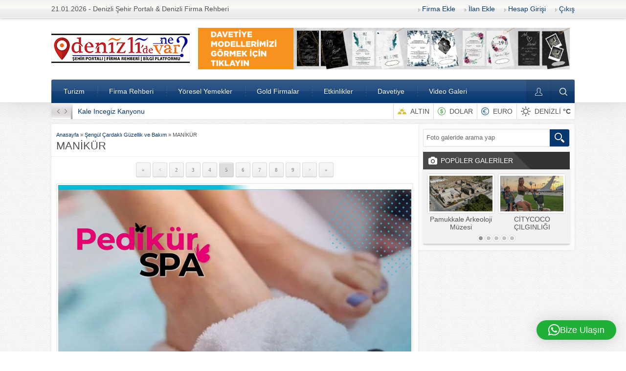

--- FILE ---
content_type: text/html; charset=UTF-8
request_url: https://denizlidenevar.com/sengul-cardakli-guzellik-ve-bakim/screenshot_7-23/
body_size: 22255
content:
<!DOCTYPE html>
<html dir="ltr" lang="tr" prefix="og: https://ogp.me/ns#">
<head> <meta name="facebook-domain-verification" content="v95y7etkn7mbz8c7ljvi3i8qkcx9v1" /> <head>
<meta name="viewport" content="initial-scale=1" />
<meta charset="UTF-8" />
<!--[if lt IE 9]>
<script src="https://denizlidenevar.com/wp-content/themes/safirrehber/scripts/html5shiv.js"></script>
<![endif]-->
<link rel="shortcut icon" href="https://denizlidenevar.com/wp-content/uploads/2018/10/favicon-2.png" type="image/x-icon">
<title>https://www.instagram.com/denizlidenevar/ | Denizli'de Ne Var?</title>

		<!-- All in One SEO 4.9.3 - aioseo.com -->
	<meta name="description" content="https://www.instagram.com/denizlidenevar/" />
	<meta name="robots" content="max-image-preview:large" />
	<meta name="author" content="admin"/>
	<meta name="google-site-verification" content="UA-127048683-1" />
	<link rel="canonical" href="https://denizlidenevar.com/sengul-cardakli-guzellik-ve-bakim/screenshot_7-23/" />
	<meta name="generator" content="All in One SEO (AIOSEO) 4.9.3" />
		<meta property="og:locale" content="tr_TR" />
		<meta property="og:site_name" content="Denizli&#039;de Ne Var? https://www.instagram.com/denizlidenevar/ | Denizli Şehir Portalı | Denizli Firma Rehberi | Denizli Bilgi Platfomu" />
		<meta property="og:type" content="article" />
		<meta property="og:title" content="https://www.instagram.com/denizlidenevar/ | Denizli&#039;de Ne Var?" />
		<meta property="og:description" content="https://www.instagram.com/denizlidenevar/" />
		<meta property="og:url" content="https://denizlidenevar.com/sengul-cardakli-guzellik-ve-bakim/screenshot_7-23/" />
		<meta property="og:image" content="https://denizlidenevar.com/wp-content/uploads/2023/07/Screenshot_7.png" />
		<meta property="og:image:secure_url" content="https://denizlidenevar.com/wp-content/uploads/2023/07/Screenshot_7.png" />
		<meta property="og:image:width" content="794" />
		<meta property="og:image:height" content="794" />
		<meta property="article:published_time" content="2023-07-24T21:21:33+00:00" />
		<meta property="article:modified_time" content="2023-08-04T06:35:10+00:00" />
		<meta property="article:publisher" content="https://www.facebook.com/denizlidenevarsehirportali" />
		<meta name="twitter:card" content="summary" />
		<meta name="twitter:site" content="@denizlidenevar_" />
		<meta name="twitter:title" content="https://www.instagram.com/denizlidenevar/ | Denizli&#039;de Ne Var?" />
		<meta name="twitter:description" content="https://www.instagram.com/denizlidenevar/" />
		<meta name="twitter:creator" content="@denizlidenevar_" />
		<meta name="twitter:image" content="https://denizlidenevar.com/wp-content/uploads/2023/07/Screenshot_7.png" />
		<script type="application/ld+json" class="aioseo-schema">
			{"@context":"https:\/\/schema.org","@graph":[{"@type":"BreadcrumbList","@id":"https:\/\/denizlidenevar.com\/sengul-cardakli-guzellik-ve-bakim\/screenshot_7-23\/#breadcrumblist","itemListElement":[{"@type":"ListItem","@id":"https:\/\/denizlidenevar.com#listItem","position":1,"name":"Ev","item":"https:\/\/denizlidenevar.com","nextItem":{"@type":"ListItem","@id":"https:\/\/denizlidenevar.com\/sengul-cardakli-guzellik-ve-bakim\/screenshot_7-23\/#listItem","name":"MAN\u0130K\u00dcR"}},{"@type":"ListItem","@id":"https:\/\/denizlidenevar.com\/sengul-cardakli-guzellik-ve-bakim\/screenshot_7-23\/#listItem","position":2,"name":"MAN\u0130K\u00dcR","previousItem":{"@type":"ListItem","@id":"https:\/\/denizlidenevar.com#listItem","name":"Ev"}}]},{"@type":"ItemPage","@id":"https:\/\/denizlidenevar.com\/sengul-cardakli-guzellik-ve-bakim\/screenshot_7-23\/#itempage","url":"https:\/\/denizlidenevar.com\/sengul-cardakli-guzellik-ve-bakim\/screenshot_7-23\/","name":"https:\/\/www.instagram.com\/denizlidenevar\/ | Denizli'de Ne Var?","description":"https:\/\/www.instagram.com\/denizlidenevar\/","inLanguage":"tr-TR","isPartOf":{"@id":"https:\/\/denizlidenevar.com\/#website"},"breadcrumb":{"@id":"https:\/\/denizlidenevar.com\/sengul-cardakli-guzellik-ve-bakim\/screenshot_7-23\/#breadcrumblist"},"author":{"@id":"https:\/\/denizlidenevar.com\/author\/admin\/#author"},"creator":{"@id":"https:\/\/denizlidenevar.com\/author\/admin\/#author"},"datePublished":"2023-07-25T00:21:33+03:00","dateModified":"2023-08-04T09:35:10+03:00"},{"@type":"Organization","@id":"https:\/\/denizlidenevar.com\/#organization","name":"Denizlide Ne Var?","description":"Denizli \u015eehir Portal\u0131 | Denizli Firma Rehberi | Denizli Bilgi Platfomu Hadi Sende \u015eehrini Tan\u0131!","url":"https:\/\/denizlidenevar.com\/","email":"ziyaturgut@gmail.com","telephone":"+905071049050","foundingDate":"2018-10-02","logo":{"@type":"ImageObject","url":"https:\/\/denizlidenevar.com\/wp-content\/uploads\/2022\/08\/denizlidenevar-yeni-logo-son-02-scaled-e1661857983122.jpg","@id":"https:\/\/denizlidenevar.com\/sengul-cardakli-guzellik-ve-bakim\/screenshot_7-23\/#organizationLogo","width":110,"height":112},"image":{"@id":"https:\/\/denizlidenevar.com\/sengul-cardakli-guzellik-ve-bakim\/screenshot_7-23\/#organizationLogo"},"sameAs":["https:\/\/www.facebook.com\/denizlidenevarsehirportali","https:\/\/twitter.com\/denizlidenevar_","https:\/\/www.instagram.com\/denizlidenevar\/","https:\/\/www.youtube.com\/@denizlidenevar"]},{"@type":"Person","@id":"https:\/\/denizlidenevar.com\/author\/admin\/#author","url":"https:\/\/denizlidenevar.com\/author\/admin\/","name":"admin","image":{"@type":"ImageObject","@id":"https:\/\/denizlidenevar.com\/sengul-cardakli-guzellik-ve-bakim\/screenshot_7-23\/#authorImage","url":"https:\/\/secure.gravatar.com\/avatar\/1959a036e084f38f75739b8deb9d08d3976e09b9fde403bdd99d02a29faec286?s=96&r=g","width":96,"height":96,"caption":"admin"}},{"@type":"WebSite","@id":"https:\/\/denizlidenevar.com\/#website","url":"https:\/\/denizlidenevar.com\/","name":"Denizli'de Ne Var?","description":"Denizli \u015eehir Portal\u0131 | Denizli Firma Rehberi | Denizli Bilgi Platfomu","inLanguage":"tr-TR","publisher":{"@id":"https:\/\/denizlidenevar.com\/#organization"}}]}
		</script>
		<!-- All in One SEO -->


<!-- Begin Social Rocket v1.3.4.2 https://wpsocialrocket.com -->
<meta property="og:title" content="MANİKÜR" />
<meta property="og:description" content="https://www.instagram.com/denizlidenevar/" />
<meta name="twitter:card" content="summary_large_image">
<meta name="twitter:title" content="MANİKÜR" />
<meta name="twitter:description" content="https://www.instagram.com/denizlidenevar/" />
<!-- / Social Rocket -->
<link rel='dns-prefetch' href='//cdnjs.cloudflare.com' />
<link rel='dns-prefetch' href='//cdn.jsdelivr.net' />
<link rel="alternate" type="application/rss+xml" title="Denizli&#039;de Ne Var? &raquo; MANİKÜR yorum akışı" href="https://denizlidenevar.com/sengul-cardakli-guzellik-ve-bakim/screenshot_7-23/feed/" />
<link rel="alternate" title="oEmbed (JSON)" type="application/json+oembed" href="https://denizlidenevar.com/wp-json/oembed/1.0/embed?url=https%3A%2F%2Fdenizlidenevar.com%2Fsengul-cardakli-guzellik-ve-bakim%2Fscreenshot_7-23%2F" />
<link rel="alternate" title="oEmbed (XML)" type="text/xml+oembed" href="https://denizlidenevar.com/wp-json/oembed/1.0/embed?url=https%3A%2F%2Fdenizlidenevar.com%2Fsengul-cardakli-guzellik-ve-bakim%2Fscreenshot_7-23%2F&#038;format=xml" />
                <script type="text/javascript">
                    let mp_ajax_url = "https://denizlidenevar.com/wp-admin/admin-ajax.php";
                    var ajaxurl = "https://denizlidenevar.com/wp-admin/admin-ajax.php";
                    let mpwem_ajax_url = "https://denizlidenevar.com/wp-admin/admin-ajax.php";
                    let mpwem_currency_symbol = "&#8378;";
                    let mpwem_currency_position = "left";
                    let mpwem_currency_decimal = ",";
                    let mpwem_currency_thousands_separator = ".";
                    let mpwem_num_of_decimal = "2";
                    let mpwem_empty_image_url = "https://denizlidenevar.com/wp-content/plugins/mage-eventpress/assets/helper/images/no_image.png";
                    let mpwem_date_format = "D d M , yy";
                    //let mp_nonce = wp_create_nonce('mep-ajax-nonce');
                </script>
				<style id='wp-img-auto-sizes-contain-inline-css' type='text/css'>
img:is([sizes=auto i],[sizes^="auto," i]){contain-intrinsic-size:3000px 1500px}
/*# sourceURL=wp-img-auto-sizes-contain-inline-css */
</style>
<style id='wp-emoji-styles-inline-css' type='text/css'>

	img.wp-smiley, img.emoji {
		display: inline !important;
		border: none !important;
		box-shadow: none !important;
		height: 1em !important;
		width: 1em !important;
		margin: 0 0.07em !important;
		vertical-align: -0.1em !important;
		background: none !important;
		padding: 0 !important;
	}
/*# sourceURL=wp-emoji-styles-inline-css */
</style>
<link rel='stylesheet' id='wp-block-library-css' href='https://denizlidenevar.com/wp-includes/css/dist/block-library/style.min.css?ver=6.9' type='text/css' media='all' />
<style id='global-styles-inline-css' type='text/css'>
:root{--wp--preset--aspect-ratio--square: 1;--wp--preset--aspect-ratio--4-3: 4/3;--wp--preset--aspect-ratio--3-4: 3/4;--wp--preset--aspect-ratio--3-2: 3/2;--wp--preset--aspect-ratio--2-3: 2/3;--wp--preset--aspect-ratio--16-9: 16/9;--wp--preset--aspect-ratio--9-16: 9/16;--wp--preset--color--black: #000000;--wp--preset--color--cyan-bluish-gray: #abb8c3;--wp--preset--color--white: #ffffff;--wp--preset--color--pale-pink: #f78da7;--wp--preset--color--vivid-red: #cf2e2e;--wp--preset--color--luminous-vivid-orange: #ff6900;--wp--preset--color--luminous-vivid-amber: #fcb900;--wp--preset--color--light-green-cyan: #7bdcb5;--wp--preset--color--vivid-green-cyan: #00d084;--wp--preset--color--pale-cyan-blue: #8ed1fc;--wp--preset--color--vivid-cyan-blue: #0693e3;--wp--preset--color--vivid-purple: #9b51e0;--wp--preset--gradient--vivid-cyan-blue-to-vivid-purple: linear-gradient(135deg,rgb(6,147,227) 0%,rgb(155,81,224) 100%);--wp--preset--gradient--light-green-cyan-to-vivid-green-cyan: linear-gradient(135deg,rgb(122,220,180) 0%,rgb(0,208,130) 100%);--wp--preset--gradient--luminous-vivid-amber-to-luminous-vivid-orange: linear-gradient(135deg,rgb(252,185,0) 0%,rgb(255,105,0) 100%);--wp--preset--gradient--luminous-vivid-orange-to-vivid-red: linear-gradient(135deg,rgb(255,105,0) 0%,rgb(207,46,46) 100%);--wp--preset--gradient--very-light-gray-to-cyan-bluish-gray: linear-gradient(135deg,rgb(238,238,238) 0%,rgb(169,184,195) 100%);--wp--preset--gradient--cool-to-warm-spectrum: linear-gradient(135deg,rgb(74,234,220) 0%,rgb(151,120,209) 20%,rgb(207,42,186) 40%,rgb(238,44,130) 60%,rgb(251,105,98) 80%,rgb(254,248,76) 100%);--wp--preset--gradient--blush-light-purple: linear-gradient(135deg,rgb(255,206,236) 0%,rgb(152,150,240) 100%);--wp--preset--gradient--blush-bordeaux: linear-gradient(135deg,rgb(254,205,165) 0%,rgb(254,45,45) 50%,rgb(107,0,62) 100%);--wp--preset--gradient--luminous-dusk: linear-gradient(135deg,rgb(255,203,112) 0%,rgb(199,81,192) 50%,rgb(65,88,208) 100%);--wp--preset--gradient--pale-ocean: linear-gradient(135deg,rgb(255,245,203) 0%,rgb(182,227,212) 50%,rgb(51,167,181) 100%);--wp--preset--gradient--electric-grass: linear-gradient(135deg,rgb(202,248,128) 0%,rgb(113,206,126) 100%);--wp--preset--gradient--midnight: linear-gradient(135deg,rgb(2,3,129) 0%,rgb(40,116,252) 100%);--wp--preset--font-size--small: 13px;--wp--preset--font-size--medium: 20px;--wp--preset--font-size--large: 36px;--wp--preset--font-size--x-large: 42px;--wp--preset--spacing--20: 0.44rem;--wp--preset--spacing--30: 0.67rem;--wp--preset--spacing--40: 1rem;--wp--preset--spacing--50: 1.5rem;--wp--preset--spacing--60: 2.25rem;--wp--preset--spacing--70: 3.38rem;--wp--preset--spacing--80: 5.06rem;--wp--preset--shadow--natural: 6px 6px 9px rgba(0, 0, 0, 0.2);--wp--preset--shadow--deep: 12px 12px 50px rgba(0, 0, 0, 0.4);--wp--preset--shadow--sharp: 6px 6px 0px rgba(0, 0, 0, 0.2);--wp--preset--shadow--outlined: 6px 6px 0px -3px rgb(255, 255, 255), 6px 6px rgb(0, 0, 0);--wp--preset--shadow--crisp: 6px 6px 0px rgb(0, 0, 0);}:where(.is-layout-flex){gap: 0.5em;}:where(.is-layout-grid){gap: 0.5em;}body .is-layout-flex{display: flex;}.is-layout-flex{flex-wrap: wrap;align-items: center;}.is-layout-flex > :is(*, div){margin: 0;}body .is-layout-grid{display: grid;}.is-layout-grid > :is(*, div){margin: 0;}:where(.wp-block-columns.is-layout-flex){gap: 2em;}:where(.wp-block-columns.is-layout-grid){gap: 2em;}:where(.wp-block-post-template.is-layout-flex){gap: 1.25em;}:where(.wp-block-post-template.is-layout-grid){gap: 1.25em;}.has-black-color{color: var(--wp--preset--color--black) !important;}.has-cyan-bluish-gray-color{color: var(--wp--preset--color--cyan-bluish-gray) !important;}.has-white-color{color: var(--wp--preset--color--white) !important;}.has-pale-pink-color{color: var(--wp--preset--color--pale-pink) !important;}.has-vivid-red-color{color: var(--wp--preset--color--vivid-red) !important;}.has-luminous-vivid-orange-color{color: var(--wp--preset--color--luminous-vivid-orange) !important;}.has-luminous-vivid-amber-color{color: var(--wp--preset--color--luminous-vivid-amber) !important;}.has-light-green-cyan-color{color: var(--wp--preset--color--light-green-cyan) !important;}.has-vivid-green-cyan-color{color: var(--wp--preset--color--vivid-green-cyan) !important;}.has-pale-cyan-blue-color{color: var(--wp--preset--color--pale-cyan-blue) !important;}.has-vivid-cyan-blue-color{color: var(--wp--preset--color--vivid-cyan-blue) !important;}.has-vivid-purple-color{color: var(--wp--preset--color--vivid-purple) !important;}.has-black-background-color{background-color: var(--wp--preset--color--black) !important;}.has-cyan-bluish-gray-background-color{background-color: var(--wp--preset--color--cyan-bluish-gray) !important;}.has-white-background-color{background-color: var(--wp--preset--color--white) !important;}.has-pale-pink-background-color{background-color: var(--wp--preset--color--pale-pink) !important;}.has-vivid-red-background-color{background-color: var(--wp--preset--color--vivid-red) !important;}.has-luminous-vivid-orange-background-color{background-color: var(--wp--preset--color--luminous-vivid-orange) !important;}.has-luminous-vivid-amber-background-color{background-color: var(--wp--preset--color--luminous-vivid-amber) !important;}.has-light-green-cyan-background-color{background-color: var(--wp--preset--color--light-green-cyan) !important;}.has-vivid-green-cyan-background-color{background-color: var(--wp--preset--color--vivid-green-cyan) !important;}.has-pale-cyan-blue-background-color{background-color: var(--wp--preset--color--pale-cyan-blue) !important;}.has-vivid-cyan-blue-background-color{background-color: var(--wp--preset--color--vivid-cyan-blue) !important;}.has-vivid-purple-background-color{background-color: var(--wp--preset--color--vivid-purple) !important;}.has-black-border-color{border-color: var(--wp--preset--color--black) !important;}.has-cyan-bluish-gray-border-color{border-color: var(--wp--preset--color--cyan-bluish-gray) !important;}.has-white-border-color{border-color: var(--wp--preset--color--white) !important;}.has-pale-pink-border-color{border-color: var(--wp--preset--color--pale-pink) !important;}.has-vivid-red-border-color{border-color: var(--wp--preset--color--vivid-red) !important;}.has-luminous-vivid-orange-border-color{border-color: var(--wp--preset--color--luminous-vivid-orange) !important;}.has-luminous-vivid-amber-border-color{border-color: var(--wp--preset--color--luminous-vivid-amber) !important;}.has-light-green-cyan-border-color{border-color: var(--wp--preset--color--light-green-cyan) !important;}.has-vivid-green-cyan-border-color{border-color: var(--wp--preset--color--vivid-green-cyan) !important;}.has-pale-cyan-blue-border-color{border-color: var(--wp--preset--color--pale-cyan-blue) !important;}.has-vivid-cyan-blue-border-color{border-color: var(--wp--preset--color--vivid-cyan-blue) !important;}.has-vivid-purple-border-color{border-color: var(--wp--preset--color--vivid-purple) !important;}.has-vivid-cyan-blue-to-vivid-purple-gradient-background{background: var(--wp--preset--gradient--vivid-cyan-blue-to-vivid-purple) !important;}.has-light-green-cyan-to-vivid-green-cyan-gradient-background{background: var(--wp--preset--gradient--light-green-cyan-to-vivid-green-cyan) !important;}.has-luminous-vivid-amber-to-luminous-vivid-orange-gradient-background{background: var(--wp--preset--gradient--luminous-vivid-amber-to-luminous-vivid-orange) !important;}.has-luminous-vivid-orange-to-vivid-red-gradient-background{background: var(--wp--preset--gradient--luminous-vivid-orange-to-vivid-red) !important;}.has-very-light-gray-to-cyan-bluish-gray-gradient-background{background: var(--wp--preset--gradient--very-light-gray-to-cyan-bluish-gray) !important;}.has-cool-to-warm-spectrum-gradient-background{background: var(--wp--preset--gradient--cool-to-warm-spectrum) !important;}.has-blush-light-purple-gradient-background{background: var(--wp--preset--gradient--blush-light-purple) !important;}.has-blush-bordeaux-gradient-background{background: var(--wp--preset--gradient--blush-bordeaux) !important;}.has-luminous-dusk-gradient-background{background: var(--wp--preset--gradient--luminous-dusk) !important;}.has-pale-ocean-gradient-background{background: var(--wp--preset--gradient--pale-ocean) !important;}.has-electric-grass-gradient-background{background: var(--wp--preset--gradient--electric-grass) !important;}.has-midnight-gradient-background{background: var(--wp--preset--gradient--midnight) !important;}.has-small-font-size{font-size: var(--wp--preset--font-size--small) !important;}.has-medium-font-size{font-size: var(--wp--preset--font-size--medium) !important;}.has-large-font-size{font-size: var(--wp--preset--font-size--large) !important;}.has-x-large-font-size{font-size: var(--wp--preset--font-size--x-large) !important;}
/*# sourceURL=global-styles-inline-css */
</style>

<style id='classic-theme-styles-inline-css' type='text/css'>
/*! This file is auto-generated */
.wp-block-button__link{color:#fff;background-color:#32373c;border-radius:9999px;box-shadow:none;text-decoration:none;padding:calc(.667em + 2px) calc(1.333em + 2px);font-size:1.125em}.wp-block-file__button{background:#32373c;color:#fff;text-decoration:none}
/*# sourceURL=/wp-includes/css/classic-themes.min.css */
</style>
<link rel='stylesheet' id='contact-form-7-css' href='https://denizlidenevar.com/wp-content/plugins/contact-form-7/includes/css/styles.css?ver=6.1.4' type='text/css' media='all' />
<link rel='stylesheet' id='woocommerce-layout-css' href='https://denizlidenevar.com/wp-content/plugins/woocommerce/assets/css/woocommerce-layout.css?ver=10.4.3' type='text/css' media='all' />
<link rel='stylesheet' id='woocommerce-smallscreen-css' href='https://denizlidenevar.com/wp-content/plugins/woocommerce/assets/css/woocommerce-smallscreen.css?ver=10.4.3' type='text/css' media='only screen and (max-width: 768px)' />
<link rel='stylesheet' id='woocommerce-general-css' href='https://denizlidenevar.com/wp-content/plugins/woocommerce/assets/css/woocommerce.css?ver=10.4.3' type='text/css' media='all' />
<style id='woocommerce-inline-inline-css' type='text/css'>
.woocommerce form .form-row .required { visibility: visible; }
/*# sourceURL=woocommerce-inline-inline-css */
</style>
<link rel='stylesheet' id='safirstyle-css' href='https://denizlidenevar.com/wp-content/themes/safirrehber/style.css?ver=6.9' type='text/css' media='all' />
<link rel='stylesheet' id='social_rocket-css' href='https://denizlidenevar.com/wp-content/plugins/social-rocket/assets/css/style.css?ver=1.3.4.2' type='text/css' media='all' />
<style id='social_rocket-inline-css' type='text/css'>

				 .social-rocket-buttons {
					display: block;
				}
				 .social-rocket-buttons .social-rocket-button,
				 .social-rocket-buttons .social-rocket-button-anchor,
				 .social-rocket-buttons .social-rocket-shares-total {
					-webkit-box-flex: initial;
					-ms-flex: initial;
					flex: initial;
				}
			
			 .social-rocket-buttons .social-rocket-shares-total {
				color: #252525;
			}
			 .social-rocket-buttons {
				text-align: center;
			}
			 .social-rocket-buttons-heading {
				text-align: center;
			}
			 .social-rocket-button {
				border-style: none;
				border-width: 2px;
				
			}
			 .social-rocket-buttons .social-rocket-button,
			 .social-rocket-buttons .social-rocket-button:last-child,
			 .social-rocket-buttons .social-rocket-shares-total {
				margin-bottom: 5px;
				margin-right: 4px;
			}
		
			.social-rocket-floating-buttons .social-rocket-shares-total {
				color: #252525;
			}
		
			.social-rocket-floating-buttons.social-rocket-position-top,
			.social-rocket-floating-buttons.social-rocket-position-bottom {
				text-align: center;
			}
		
			.social-rocket-floating-buttons .social-rocket-floating-button {
				border-style: none;
				border-width: 0px;
				border-radius: 0px;
			}
		
			.social-rocket-floating-buttons .social-rocket-floating-button,
			.social-rocket-floating-buttons .social-rocket-shares-total {
				margin-bottom: 0px;
			}
			
			.social-rocket-tweet {
				background-color: #429cd6;
				color: #ffffff;
				font-size: 24px;
				border-style: none;
				border-width: 1px;
				border-color: #dddddd;
				border-radius: 0px;
			}
			.social-rocket-tweet a {
				border-left: 10px solid #3c87b2;
			}
			.social-rocket-tweet-cta {
				color: #ffffff;
				text-align: right;
			}
		
				@media screen and (max-width: 460px) {
					.social-rocket-inline-buttons.social-rocket-desktop-only {
						display: none !important;
					}
					.social-rocket-inline-buttons.social-rocket-mobile-only {
						display: block;
					}
				}
				@media screen and (min-width: 461px) {
					.social-rocket-inline-buttons.social-rocket-mobile-only {
						display: none !important;
					}
					.social-rocket-inline-buttons.social-rocket-desktop-only {
						display: block;
					}
				}
			
				@media screen and (max-width: 782px) {
					.social-rocket-floating-buttons.social-rocket-desktop-only {
						display: none !important;
					}
					.social-rocket-floating-buttons.social-rocket-mobile-only {
						display: block;
					}
				}
				@media screen and (min-width: 783px) {
					.social-rocket-floating-buttons.social-rocket-mobile-only {
						display: none !important;
					}
					.social-rocket-floating-buttons.social-rocket-desktop-only {
						display: block;
					}
				}
			
/*# sourceURL=social_rocket-inline-css */
</style>
<link rel='stylesheet' id='fontawesome_all-css' href='https://denizlidenevar.com/wp-content/plugins/social-rocket/assets/css/all.min.css?ver=1.3.4.2' type='text/css' media='all' />
<link rel='stylesheet' id='mp_jquery_ui-css' href='https://denizlidenevar.com/wp-content/plugins/mage-eventpress/assets/helper/jquery-ui.min.css?ver=1.13.2' type='text/css' media='all' />
<link rel='stylesheet' id='mp_font_awesome-430-css' href='https://cdnjs.cloudflare.com/ajax/libs/font-awesome/4.3.0/css/font-awesome.css?ver=4.3.0' type='text/css' media='all' />
<link rel='stylesheet' id='mp_font_awesome-660-css' href='https://cdnjs.cloudflare.com/ajax/libs/font-awesome/6.6.0/css/all.min.css?ver=6.6.0' type='text/css' media='all' />
<link rel='stylesheet' id='mp_font_awesome-css' href='//cdn.jsdelivr.net/npm/@fortawesome/fontawesome-free@5.15.4/css/all.min.css?ver=5.15.4' type='text/css' media='all' />
<link rel='stylesheet' id='mp_flat_icon-css' href='https://denizlidenevar.com/wp-content/plugins/mage-eventpress/assets/helper/flaticon/flaticon.css?ver=6.9' type='text/css' media='all' />
<link rel='stylesheet' id='mp_owl_carousel-css' href='https://denizlidenevar.com/wp-content/plugins/mage-eventpress/assets/helper/owl_carousel/owl.carousel.min.css?ver=2.3.4' type='text/css' media='all' />
<link rel='stylesheet' id='mpwem_slick-css' href='https://denizlidenevar.com/wp-content/plugins/mage-eventpress/assets/helper/slick/slick.css?ver=1.8.1' type='text/css' media='all' />
<link rel='stylesheet' id='mpwem_slick_theme-css' href='https://denizlidenevar.com/wp-content/plugins/mage-eventpress/assets/helper/slick/slick_theme.css?ver=1.8.1' type='text/css' media='all' />
<link rel='stylesheet' id='mpwem_global-css' href='https://denizlidenevar.com/wp-content/plugins/mage-eventpress/assets/helper/mp_style/mpwem_global.css?ver=1768995783' type='text/css' media='all' />
<link rel='stylesheet' id='mage-icons-css' href='https://denizlidenevar.com/wp-content/plugins/mage-eventpress/assets/mage-icon/css/mage-icon.css?ver=1768995783' type='text/css' media='all' />
<link rel='stylesheet' id='mep-timeline-min-css' href='https://denizlidenevar.com/wp-content/plugins/mage-eventpress/assets/helper/timeline/timeline.min.css?ver=1.0.0' type='text/css' media='all' />
<link rel='stylesheet' id='mep-calendar-min-style-css' href='https://denizlidenevar.com/wp-content/plugins/mage-eventpress/assets/helper/calender/calendar.min.css?ver=6.9' type='text/css' media='all' />
<link rel='stylesheet' id='mpwem_style-css' href='https://denizlidenevar.com/wp-content/plugins/mage-eventpress/assets/frontend/mpwem_style.css?ver=1768995783' type='text/css' media='all' />
<link rel='stylesheet' id='um_modal-css' href='https://denizlidenevar.com/wp-content/plugins/ultimate-member/assets/css/um-modal.min.css?ver=2.11.1' type='text/css' media='all' />
<link rel='stylesheet' id='um_ui-css' href='https://denizlidenevar.com/wp-content/plugins/ultimate-member/assets/libs/jquery-ui/jquery-ui.min.css?ver=1.13.2' type='text/css' media='all' />
<link rel='stylesheet' id='um_tipsy-css' href='https://denizlidenevar.com/wp-content/plugins/ultimate-member/assets/libs/tipsy/tipsy.min.css?ver=1.0.0a' type='text/css' media='all' />
<link rel='stylesheet' id='um_raty-css' href='https://denizlidenevar.com/wp-content/plugins/ultimate-member/assets/libs/raty/um-raty.min.css?ver=2.6.0' type='text/css' media='all' />
<link rel='stylesheet' id='select2-css' href='https://denizlidenevar.com/wp-content/plugins/ultimate-member/assets/libs/select2/select2.min.css?ver=4.0.13' type='text/css' media='all' />
<link rel='stylesheet' id='um_fileupload-css' href='https://denizlidenevar.com/wp-content/plugins/ultimate-member/assets/css/um-fileupload.min.css?ver=2.11.1' type='text/css' media='all' />
<link rel='stylesheet' id='um_confirm-css' href='https://denizlidenevar.com/wp-content/plugins/ultimate-member/assets/libs/um-confirm/um-confirm.min.css?ver=1.0' type='text/css' media='all' />
<link rel='stylesheet' id='um_datetime-css' href='https://denizlidenevar.com/wp-content/plugins/ultimate-member/assets/libs/pickadate/default.min.css?ver=3.6.2' type='text/css' media='all' />
<link rel='stylesheet' id='um_datetime_date-css' href='https://denizlidenevar.com/wp-content/plugins/ultimate-member/assets/libs/pickadate/default.date.min.css?ver=3.6.2' type='text/css' media='all' />
<link rel='stylesheet' id='um_datetime_time-css' href='https://denizlidenevar.com/wp-content/plugins/ultimate-member/assets/libs/pickadate/default.time.min.css?ver=3.6.2' type='text/css' media='all' />
<link rel='stylesheet' id='um_fonticons_ii-css' href='https://denizlidenevar.com/wp-content/plugins/ultimate-member/assets/libs/legacy/fonticons/fonticons-ii.min.css?ver=2.11.1' type='text/css' media='all' />
<link rel='stylesheet' id='um_fonticons_fa-css' href='https://denizlidenevar.com/wp-content/plugins/ultimate-member/assets/libs/legacy/fonticons/fonticons-fa.min.css?ver=2.11.1' type='text/css' media='all' />
<link rel='stylesheet' id='um_fontawesome-css' href='https://denizlidenevar.com/wp-content/plugins/ultimate-member/assets/css/um-fontawesome.min.css?ver=6.5.2' type='text/css' media='all' />
<link rel='stylesheet' id='um_common-css' href='https://denizlidenevar.com/wp-content/plugins/ultimate-member/assets/css/common.min.css?ver=2.11.1' type='text/css' media='all' />
<link rel='stylesheet' id='um_responsive-css' href='https://denizlidenevar.com/wp-content/plugins/ultimate-member/assets/css/um-responsive.min.css?ver=2.11.1' type='text/css' media='all' />
<link rel='stylesheet' id='um_styles-css' href='https://denizlidenevar.com/wp-content/plugins/ultimate-member/assets/css/um-styles.min.css?ver=2.11.1' type='text/css' media='all' />
<link rel='stylesheet' id='um_crop-css' href='https://denizlidenevar.com/wp-content/plugins/ultimate-member/assets/libs/cropper/cropper.min.css?ver=1.6.1' type='text/css' media='all' />
<link rel='stylesheet' id='um_profile-css' href='https://denizlidenevar.com/wp-content/plugins/ultimate-member/assets/css/um-profile.min.css?ver=2.11.1' type='text/css' media='all' />
<link rel='stylesheet' id='um_account-css' href='https://denizlidenevar.com/wp-content/plugins/ultimate-member/assets/css/um-account.min.css?ver=2.11.1' type='text/css' media='all' />
<link rel='stylesheet' id='um_misc-css' href='https://denizlidenevar.com/wp-content/plugins/ultimate-member/assets/css/um-misc.min.css?ver=2.11.1' type='text/css' media='all' />
<link rel='stylesheet' id='um_default_css-css' href='https://denizlidenevar.com/wp-content/plugins/ultimate-member/assets/css/um-old-default.min.css?ver=2.11.1' type='text/css' media='all' />
<script type="text/javascript" id="jquery-core-js-extra">
/* <![CDATA[ */
var mep_ajax = {"url":"https://denizlidenevar.com/wp-admin/admin-ajax.php","nonce":"6aecf07ab1"};
//# sourceURL=jquery-core-js-extra
/* ]]> */
</script>
<script type="text/javascript" src="https://denizlidenevar.com/wp-includes/js/jquery/jquery.min.js?ver=3.7.1" id="jquery-core-js"></script>
<script type="text/javascript" src="https://denizlidenevar.com/wp-includes/js/jquery/jquery-migrate.min.js?ver=3.4.1" id="jquery-migrate-js"></script>
<script type="text/javascript" id="safir-ajax-script-js-extra">
/* <![CDATA[ */
var ajax_firmamail_object = {"ajaxurl":"https://denizlidenevar.com/wp-admin/admin-ajax.php","redirecturl":"https://denizlidenevar.com","loadingmessage":"Mesaj g\u00f6nderiliyor..."};
//# sourceURL=safir-ajax-script-js-extra
/* ]]> */
</script>
<script type="text/javascript" src="https://denizlidenevar.com/wp-content/themes/safirrehber/scripts/safir-ajax.js?ver=6.9" id="safir-ajax-script-js"></script>
<script type="text/javascript" id="3d-flip-book-client-locale-loader-js-extra">
/* <![CDATA[ */
var FB3D_CLIENT_LOCALE = {"ajaxurl":"https://denizlidenevar.com/wp-admin/admin-ajax.php","dictionary":{"Table of contents":"Table of contents","Close":"Close","Bookmarks":"Bookmarks","Thumbnails":"Thumbnails","Search":"Search","Share":"Share","Facebook":"Facebook","Twitter":"Twitter","Email":"Email","Play":"Play","Previous page":"Previous page","Next page":"Next page","Zoom in":"Zoom in","Zoom out":"Zoom out","Fit view":"Fit view","Auto play":"Auto play","Full screen":"Full screen","More":"More","Smart pan":"Smart pan","Single page":"Single page","Sounds":"Sounds","Stats":"Stats","Print":"Print","Download":"Download","Goto first page":"Goto first page","Goto last page":"Goto last page"},"images":"https://denizlidenevar.com/wp-content/plugins/interactive-3d-flipbook-powered-physics-engine/assets/images/","jsData":{"urls":[],"posts":{"ids_mis":[],"ids":[]},"pages":[],"firstPages":[],"bookCtrlProps":[],"bookTemplates":[]},"key":"3d-flip-book","pdfJS":{"pdfJsLib":"https://denizlidenevar.com/wp-content/plugins/interactive-3d-flipbook-powered-physics-engine/assets/js/pdf.min.js?ver=4.3.136","pdfJsWorker":"https://denizlidenevar.com/wp-content/plugins/interactive-3d-flipbook-powered-physics-engine/assets/js/pdf.worker.js?ver=4.3.136","stablePdfJsLib":"https://denizlidenevar.com/wp-content/plugins/interactive-3d-flipbook-powered-physics-engine/assets/js/stable/pdf.min.js?ver=2.5.207","stablePdfJsWorker":"https://denizlidenevar.com/wp-content/plugins/interactive-3d-flipbook-powered-physics-engine/assets/js/stable/pdf.worker.js?ver=2.5.207","pdfJsCMapUrl":"https://denizlidenevar.com/wp-content/plugins/interactive-3d-flipbook-powered-physics-engine/assets/cmaps/"},"cacheurl":"https://denizlidenevar.com/wp-content/uploads/3d-flip-book/cache/","pluginsurl":"https://denizlidenevar.com/wp-content/plugins/","pluginurl":"https://denizlidenevar.com/wp-content/plugins/interactive-3d-flipbook-powered-physics-engine/","thumbnailSize":{"width":"150","height":"150"},"version":"1.16.17"};
//# sourceURL=3d-flip-book-client-locale-loader-js-extra
/* ]]> */
</script>
<script type="text/javascript" src="https://denizlidenevar.com/wp-content/plugins/interactive-3d-flipbook-powered-physics-engine/assets/js/client-locale-loader.js?ver=1.16.17" id="3d-flip-book-client-locale-loader-js" async="async" data-wp-strategy="async"></script>
<script type="text/javascript" src="https://denizlidenevar.com/wp-content/plugins/woocommerce/assets/js/jquery-blockui/jquery.blockUI.min.js?ver=2.7.0-wc.10.4.3" id="wc-jquery-blockui-js" defer="defer" data-wp-strategy="defer"></script>
<script type="text/javascript" id="wc-add-to-cart-js-extra">
/* <![CDATA[ */
var wc_add_to_cart_params = {"ajax_url":"/wp-admin/admin-ajax.php","wc_ajax_url":"/?wc-ajax=%%endpoint%%","i18n_view_cart":"Sepetim","cart_url":"https://denizlidenevar.com/odeme/","is_cart":"","cart_redirect_after_add":"no"};
//# sourceURL=wc-add-to-cart-js-extra
/* ]]> */
</script>
<script type="text/javascript" src="https://denizlidenevar.com/wp-content/plugins/woocommerce/assets/js/frontend/add-to-cart.min.js?ver=10.4.3" id="wc-add-to-cart-js" defer="defer" data-wp-strategy="defer"></script>
<script type="text/javascript" src="https://denizlidenevar.com/wp-content/plugins/woocommerce/assets/js/js-cookie/js.cookie.min.js?ver=2.1.4-wc.10.4.3" id="wc-js-cookie-js" defer="defer" data-wp-strategy="defer"></script>
<script type="text/javascript" id="woocommerce-js-extra">
/* <![CDATA[ */
var woocommerce_params = {"ajax_url":"/wp-admin/admin-ajax.php","wc_ajax_url":"/?wc-ajax=%%endpoint%%","i18n_password_show":"\u015eifreyi g\u00f6ster","i18n_password_hide":"\u015eifreyi gizle"};
//# sourceURL=woocommerce-js-extra
/* ]]> */
</script>
<script type="text/javascript" src="https://denizlidenevar.com/wp-content/plugins/woocommerce/assets/js/frontend/woocommerce.min.js?ver=10.4.3" id="woocommerce-js" defer="defer" data-wp-strategy="defer"></script>
<script type="text/javascript" src="https://denizlidenevar.com/wp-content/plugins/woocommerce/assets/js/selectWoo/selectWoo.full.min.js?ver=1.0.9-wc.10.4.3" id="selectWoo-js" defer="defer" data-wp-strategy="defer"></script>
<script type="text/javascript" src="https://denizlidenevar.com/wp-content/plugins/mage-eventpress/assets/helper/slick/slick.min.js?ver=1.8.1" id="mpwem_slick-js"></script>
<script type="text/javascript" src="https://denizlidenevar.com/wp-content/plugins/ultimate-member/assets/js/um-gdpr.min.js?ver=2.11.1" id="um-gdpr-js"></script>
<link rel="https://api.w.org/" href="https://denizlidenevar.com/wp-json/" /><link rel="alternate" title="JSON" type="application/json" href="https://denizlidenevar.com/wp-json/wp/v2/media/21109" /><link rel="EditURI" type="application/rsd+xml" title="RSD" href="https://denizlidenevar.com/xmlrpc.php?rsd" />
<link rel='shortlink' href='https://denizlidenevar.com/?p=21109' />
<meta name="tec-api-version" content="v1"><meta name="tec-api-origin" content="https://denizlidenevar.com"><link rel="alternate" href="https://denizlidenevar.com/wp-json/tribe/events/v1/" />	<noscript><style>.woocommerce-product-gallery{ opacity: 1 !important; }</style></noscript>
	<link rel="icon" href="https://denizlidenevar.com/wp-content/uploads/2018/10/favicon-2.png" sizes="32x32" />
<link rel="icon" href="https://denizlidenevar.com/wp-content/uploads/2018/10/favicon-2.png" sizes="192x192" />
<link rel="apple-touch-icon" href="https://denizlidenevar.com/wp-content/uploads/2018/10/favicon-2.png" />
<meta name="msapplication-TileImage" content="https://denizlidenevar.com/wp-content/uploads/2018/10/favicon-2.png" />
                <style>
					:root {
						--d_container_width: 1320px;
						--sidebar_left: 280px;
						--sidebar_right: 300px;
						--main_section: calc(100% - 300px);
						--dmpl: 40px;
						--dmp: 20px;
						--dmp_negetive: -20px;
						--dmp_xs: 10px;
						--dmp_xxs: 5px;
						--dmp_xs_negative: -10px;
						--dbrl: 10px;
						--dbr: 5px;
						--d_shadow: 0 0 2px #665F5F7A;
					}
					/*****Font size********/
					:root {
						--fs: 14px;
						--fw: normal;
						--fs_small: 12px;
						--fs_label: 16px;
						--fs_h6: 16px;
						--fs_h5: 18px;
						--fs_h4: 22px;
						--fs_h3: 25px;
						--fs_h2: 30px;
						--fs_h1: 35px;
						--fw-thin: 300; /*font weight medium*/
						--fw-normal: 500; /*font weight medium*/
						--fw-medium: 600; /*font weight medium*/
						--fw-bold: bold; /*font weight bold*/
					}
					/*****Button********/
					:root {
						--button_bg: #ea8125;
						--color_button: #fff;
						--button_fs: 16px;
						--button_height: 40px;
						--button_height_xs: 30px;
						--button_width: 120px;
						--button_shadows: 0 8px 12px rgb(51 65 80 / 6%), 0 14px 44px rgb(51 65 80 / 11%);
					}
					/*******Color***********/
					:root {
						--d_color: #303030;
						--color_border: #DDD;
						--color_active: #0E6BB7;
						--color_section: #FAFCFE;
						--color_theme: #6046FF;
						--color_theme_ee: #6046FFee;
						--color_theme_cc: #6046FFcc;
						--color_theme_aa: #6046FFaa;
						--color_theme_88: #6046FF88;
						--color_theme_77: #6046FF77;
						--color_theme_alter: #fff;
						--color_warning: #ffc107;
						--color_primary: #007bff;
						--color_secondary: #6c757d;
						--color_black: #000;
						--color_success: #006607;
						--color_danger: #dc3545;
						--color_required: #C00;
						--color_white: #FFFFFF;
						--color_light: #F2F2F2;
						--color_light_1: #BBB;
						--color_light_2: #EAECEE;
						--color_light_3: #878787;
						--color_light_4: #f9f9f9;
						--color_info: #666;
						--color_yellow: #FEBB02;
						--color_blue: #815DF2;
						--color_navy_blue: #007CBA;
						--color_1: #0C5460;
						--color_2: #0CB32612;
						--color_3: #FAFCFE;
						--color_4: #6148BA;
						--color_5: #BCB;
						--color_6: #ffbe30;
						--color_7: #F1F5FF;
						--color_dark: #303030;
						--color_gray: #D3D3D3;
						--color_green: #32C1A4;
						--color_red: #ED5A54;
						--color_orange: #FFBE00;
					}
					@media only screen and (max-width: 1100px) {
						:root {
							--fs: 14px;
							--fs_small: 12px;
							--fs_label: 15px;
							--fs_h4: 20px;
							--fs_h3: 22px;
							--fs_h2: 25px;
							--fs_h1: 30px;
							--dmpl: 32px;
							--dmp: 16px;
							--dmp_negetive: -16px;
							--dmp_xs: 8px;
							--dmp_xs_negative: -8px;
						}
					}
					@media only screen and (max-width: 700px) {
						:root {
							--fs: 12px;
							--fs_small: 10px;
							--fs_label: 13px;
							--fs_h6: 15px;
							--fs_h5: 16px;
							--fs_h4: 18px;
							--fs_h3: 20px;
							--fs_h2: 22px;
							--fs_h1: 24px;
							--dmp: 10px;
							--dmp_xs: 5px;
							--dmp_xs_negative: -5px;
							--button_fs: 14px;
						}
					}
                </style>
						<style type="text/css" id="wp-custom-css">
			#firmaTabs .tabs .tab {position: relative}

#firmaTabs .tabs iframe, #firmaTabs .tabs object, #firmaTabs .tabs embed {
position: relative;
	height: 400px;
}		</style>
		<!-- Google Tag Manager -->
<script>(function(w,d,s,l,i){w[l]=w[l]||[];w[l].push({'gtm.start':
new Date().getTime(),event:'gtm.js'});var f=d.getElementsByTagName(s)[0],
j=d.createElement(s),dl=l!='dataLayer'?'&l='+l:'';j.async=true;j.src=
'https://www.googletagmanager.com/gtm.js?id='+i+dl;f.parentNode.insertBefore(j,f);
})(window,document,'script','dataLayer','GTM-N4GXDGC');</script>
<!-- End Google Tag Manager --><!-- Global site tag (gtag.js) - Google Analytics -->
<script async src="https://www.googletagmanager.com/gtag/js?id=UA-127048683-1"></script>
<script>
  window.dataLayer = window.dataLayer || [];
  function gtag(){dataLayer.push(arguments);}
  gtag('js', new Date());

  gtag('config', 'UA-127048683-1');
gtag('config', 'AW-1011807507');
</script>
<style>a,.secondHeading,.safirCustomMenu a .title.active,.advancedPostsWidget1 .post .title a:hover,.advancedPostsWidget3 .post .title a:hover,.advancedPostsWidget4 .post .title a:hover,.advancedPostsWidget5 .post .title a:hover,.burclarWidget .allLink:hover,#single .metaBox a:hover,.sfrCommentsList .commentlist .comment-author cite,#firmaMeta .item .value a:hover,#profile .sfrManagePosts .postContainer .title a:hover,#allAuthorsPage .post .author-name a:hover,#menu .sub-menu a{color:#063770;}.sideHeading,.altHeading,aside .heading,.heading+.line,.safirButton,#menuGroup,.slider2Widget .slider-thumbs .active a,.advancedHeading2,.advancedHeading3,.searchWidget #safir-searchsubmit,#single .tags .icon,#single .tags a:hover,#firmaTabs .titles .title span,aside.profile .userMenu a.active .icon,#main form input[type=submit],.sfrIconForm form input[type=submit],#main .sfrIconForm form .fileLabel span.button,.safirnavi span,.safirnavi a,footer,#switcher .icon{background-color:#063770;}.slider2Widget .slider-thumbs .item .arrow{border-color:transparent #063770 transparent transparent;}.tabbedWidget .tabheading a.active{border-bottom-color:#063770;}.tabbedWidget .tabheading a .arrow{border-color:transparent transparent #063770 transparent;}#single .tags a:hover,aside.profile .userMenu a.active{border-color:#063770;}#firmaTabs .titles{border-bottom:2px solid #063770;}#menu li.arti>a span.icon{background:url(https://denizlidenevar.com/wp-content/themes/safirrehber/images/icons.png) 0 -0px;background-size:40px 600px;display:inline-block;}.sideHeading .icon.arti> span,.advancedHeading2 .icon.arti,.advancedHeading3 .icon.arti,.altHeading .icon.arti span{background:url(https://denizlidenevar.com/wp-content/themes/safirrehber/images/icons.png) 0 -0px;background-size:40px 600px;display:inline-block;}.advancedHeading .icon.arti,.advancedHeading4 .icon.arti,#mobilemenu li.arti>a span.icon{background:url(https://denizlidenevar.com/wp-content/themes/safirrehber/images/icons.png) -20px -0px;background-size:40px 600px;display:inline-block;}#menu li.foto>a span.icon{background:url(https://denizlidenevar.com/wp-content/themes/safirrehber/images/icons.png) 0 -20px;background-size:40px 600px;display:inline-block;}.sideHeading .icon.foto> span,.advancedHeading2 .icon.foto,.advancedHeading3 .icon.foto,.altHeading .icon.foto span{background:url(https://denizlidenevar.com/wp-content/themes/safirrehber/images/icons.png) 0 -20px;background-size:40px 600px;display:inline-block;}.advancedHeading .icon.foto,.advancedHeading4 .icon.foto,#mobilemenu li.foto>a span.icon{background:url(https://denizlidenevar.com/wp-content/themes/safirrehber/images/icons.png) -20px -20px;background-size:40px 600px;display:inline-block;}#menu li.video>a span.icon{background:url(https://denizlidenevar.com/wp-content/themes/safirrehber/images/icons.png) 0 -40px;background-size:40px 600px;display:inline-block;}.sideHeading .icon.video> span,.advancedHeading2 .icon.video,.advancedHeading3 .icon.video,.altHeading .icon.video span{background:url(https://denizlidenevar.com/wp-content/themes/safirrehber/images/icons.png) 0 -40px;background-size:40px 600px;display:inline-block;}.advancedHeading .icon.video,.advancedHeading4 .icon.video,#mobilemenu li.video>a span.icon{background:url(https://denizlidenevar.com/wp-content/themes/safirrehber/images/icons.png) -20px -40px;background-size:40px 600px;display:inline-block;}#menu li.moda>a span.icon{background:url(https://denizlidenevar.com/wp-content/themes/safirrehber/images/icons.png) 0 -60px;background-size:40px 600px;display:inline-block;}.sideHeading .icon.moda> span,.advancedHeading2 .icon.moda,.advancedHeading3 .icon.moda,.altHeading .icon.moda span{background:url(https://denizlidenevar.com/wp-content/themes/safirrehber/images/icons.png) 0 -60px;background-size:40px 600px;display:inline-block;}.advancedHeading .icon.moda,.advancedHeading4 .icon.moda,#mobilemenu li.moda>a span.icon{background:url(https://denizlidenevar.com/wp-content/themes/safirrehber/images/icons.png) -20px -60px;background-size:40px 600px;display:inline-block;}#menu li.kalem>a span.icon{background:url(https://denizlidenevar.com/wp-content/themes/safirrehber/images/icons.png) 0 -80px;background-size:40px 600px;display:inline-block;}.sideHeading .icon.kalem> span,.advancedHeading2 .icon.kalem,.advancedHeading3 .icon.kalem,.altHeading .icon.kalem span{background:url(https://denizlidenevar.com/wp-content/themes/safirrehber/images/icons.png) 0 -80px;background-size:40px 600px;display:inline-block;}.advancedHeading .icon.kalem,.advancedHeading4 .icon.kalem,#mobilemenu li.kalem>a span.icon{background:url(https://denizlidenevar.com/wp-content/themes/safirrehber/images/icons.png) -20px -80px;background-size:40px 600px;display:inline-block;}#menu li.liste>a span.icon{background:url(https://denizlidenevar.com/wp-content/themes/safirrehber/images/icons.png) 0 -100px;background-size:40px 600px;display:inline-block;}.sideHeading .icon.liste> span,.advancedHeading2 .icon.liste,.advancedHeading3 .icon.liste,.altHeading .icon.liste span{background:url(https://denizlidenevar.com/wp-content/themes/safirrehber/images/icons.png) 0 -100px;background-size:40px 600px;display:inline-block;}.advancedHeading .icon.liste,.advancedHeading4 .icon.liste,#mobilemenu li.liste>a span.icon{background:url(https://denizlidenevar.com/wp-content/themes/safirrehber/images/icons.png) -20px -100px;background-size:40px 600px;display:inline-block;}#menu li.kalp>a span.icon{background:url(https://denizlidenevar.com/wp-content/themes/safirrehber/images/icons.png) 0 -120px;background-size:40px 600px;display:inline-block;}.sideHeading .icon.kalp> span,.advancedHeading2 .icon.kalp,.advancedHeading3 .icon.kalp,.altHeading .icon.kalp span{background:url(https://denizlidenevar.com/wp-content/themes/safirrehber/images/icons.png) 0 -120px;background-size:40px 600px;display:inline-block;}.advancedHeading .icon.kalp,.advancedHeading4 .icon.kalp,#mobilemenu li.kalp>a span.icon{background:url(https://denizlidenevar.com/wp-content/themes/safirrehber/images/icons.png) -20px -120px;background-size:40px 600px;display:inline-block;}#menu li.saglik>a span.icon{background:url(https://denizlidenevar.com/wp-content/themes/safirrehber/images/icons.png) 0 -140px;background-size:40px 600px;display:inline-block;}.sideHeading .icon.saglik> span,.advancedHeading2 .icon.saglik,.advancedHeading3 .icon.saglik,.altHeading .icon.saglik span{background:url(https://denizlidenevar.com/wp-content/themes/safirrehber/images/icons.png) 0 -140px;background-size:40px 600px;display:inline-block;}.advancedHeading .icon.saglik,.advancedHeading4 .icon.saglik,#mobilemenu li.saglik>a span.icon{background:url(https://denizlidenevar.com/wp-content/themes/safirrehber/images/icons.png) -20px -140px;background-size:40px 600px;display:inline-block;}#menu li.ev>a span.icon{background:url(https://denizlidenevar.com/wp-content/themes/safirrehber/images/icons.png) 0 -160px;background-size:40px 600px;display:inline-block;}.sideHeading .icon.ev> span,.advancedHeading2 .icon.ev,.advancedHeading3 .icon.ev,.altHeading .icon.ev span{background:url(https://denizlidenevar.com/wp-content/themes/safirrehber/images/icons.png) 0 -160px;background-size:40px 600px;display:inline-block;}.advancedHeading .icon.ev,.advancedHeading4 .icon.ev,#mobilemenu li.ev>a span.icon{background:url(https://denizlidenevar.com/wp-content/themes/safirrehber/images/icons.png) -20px -160px;background-size:40px 600px;display:inline-block;}#menu li.monitor>a span.icon{background:url(https://denizlidenevar.com/wp-content/themes/safirrehber/images/icons.png) 0 -180px;background-size:40px 600px;display:inline-block;}.sideHeading .icon.monitor> span,.advancedHeading2 .icon.monitor,.advancedHeading3 .icon.monitor,.altHeading .icon.monitor span{background:url(https://denizlidenevar.com/wp-content/themes/safirrehber/images/icons.png) 0 -180px;background-size:40px 600px;display:inline-block;}.advancedHeading .icon.monitor,.advancedHeading4 .icon.monitor,#mobilemenu li.monitor>a span.icon{background:url(https://denizlidenevar.com/wp-content/themes/safirrehber/images/icons.png) -20px -180px;background-size:40px 600px;display:inline-block;}#menu li.yildiz>a span.icon{background:url(https://denizlidenevar.com/wp-content/themes/safirrehber/images/icons.png) 0 -200px;background-size:40px 600px;display:inline-block;}.sideHeading .icon.yildiz> span,.advancedHeading2 .icon.yildiz,.advancedHeading3 .icon.yildiz,.altHeading .icon.yildiz span{background:url(https://denizlidenevar.com/wp-content/themes/safirrehber/images/icons.png) 0 -200px;background-size:40px 600px;display:inline-block;}.advancedHeading .icon.yildiz,.advancedHeading4 .icon.yildiz,#mobilemenu li.yildiz>a span.icon{background:url(https://denizlidenevar.com/wp-content/themes/safirrehber/images/icons.png) -20px -200px;background-size:40px 600px;display:inline-block;}#menu li.mercek>a span.icon{background:url(https://denizlidenevar.com/wp-content/themes/safirrehber/images/icons.png) 0 -220px;background-size:40px 600px;display:inline-block;}.sideHeading .icon.mercek> span,.advancedHeading2 .icon.mercek,.advancedHeading3 .icon.mercek,.altHeading .icon.mercek span{background:url(https://denizlidenevar.com/wp-content/themes/safirrehber/images/icons.png) 0 -220px;background-size:40px 600px;display:inline-block;}.advancedHeading .icon.mercek,.advancedHeading4 .icon.mercek,#mobilemenu li.mercek>a span.icon{background:url(https://denizlidenevar.com/wp-content/themes/safirrehber/images/icons.png) -20px -220px;background-size:40px 600px;display:inline-block;}#menu li.dunya>a span.icon{background:url(https://denizlidenevar.com/wp-content/themes/safirrehber/images/icons.png) 0 -240px;background-size:40px 600px;display:inline-block;}.sideHeading .icon.dunya> span,.advancedHeading2 .icon.dunya,.advancedHeading3 .icon.dunya,.altHeading .icon.dunya span{background:url(https://denizlidenevar.com/wp-content/themes/safirrehber/images/icons.png) 0 -240px;background-size:40px 600px;display:inline-block;}.advancedHeading .icon.dunya,.advancedHeading4 .icon.dunya,#mobilemenu li.dunya>a span.icon{background:url(https://denizlidenevar.com/wp-content/themes/safirrehber/images/icons.png) -20px -240px;background-size:40px 600px;display:inline-block;}#menu li.kadin>a span.icon{background:url(https://denizlidenevar.com/wp-content/themes/safirrehber/images/icons.png) 0 -260px;background-size:40px 600px;display:inline-block;}.sideHeading .icon.kadin> span,.advancedHeading2 .icon.kadin,.advancedHeading3 .icon.kadin,.altHeading .icon.kadin span{background:url(https://denizlidenevar.com/wp-content/themes/safirrehber/images/icons.png) 0 -260px;background-size:40px 600px;display:inline-block;}.advancedHeading .icon.kadin,.advancedHeading4 .icon.kadin,#mobilemenu li.kadin>a span.icon{background:url(https://denizlidenevar.com/wp-content/themes/safirrehber/images/icons.png) -20px -260px;background-size:40px 600px;display:inline-block;}#menu li.yemek>a span.icon{background:url(https://denizlidenevar.com/wp-content/themes/safirrehber/images/icons.png) 0 -280px;background-size:40px 600px;display:inline-block;}.sideHeading .icon.yemek> span,.advancedHeading2 .icon.yemek,.advancedHeading3 .icon.yemek,.altHeading .icon.yemek span{background:url(https://denizlidenevar.com/wp-content/themes/safirrehber/images/icons.png) 0 -280px;background-size:40px 600px;display:inline-block;}.advancedHeading .icon.yemek,.advancedHeading4 .icon.yemek,#mobilemenu li.yemek>a span.icon{background:url(https://denizlidenevar.com/wp-content/themes/safirrehber/images/icons.png) -20px -280px;background-size:40px 600px;display:inline-block;}#menu li.ekonomi>a span.icon{background:url(https://denizlidenevar.com/wp-content/themes/safirrehber/images/icons.png) 0 -300px;background-size:40px 600px;display:inline-block;}.sideHeading .icon.ekonomi> span,.advancedHeading2 .icon.ekonomi,.advancedHeading3 .icon.ekonomi,.altHeading .icon.ekonomi span{background:url(https://denizlidenevar.com/wp-content/themes/safirrehber/images/icons.png) 0 -300px;background-size:40px 600px;display:inline-block;}.advancedHeading .icon.ekonomi,.advancedHeading4 .icon.ekonomi,#mobilemenu li.ekonomi>a span.icon{background:url(https://denizlidenevar.com/wp-content/themes/safirrehber/images/icons.png) -20px -300px;background-size:40px 600px;display:inline-block;}#menu li.dekorasyon>a span.icon{background:url(https://denizlidenevar.com/wp-content/themes/safirrehber/images/icons.png) 0 -320px;background-size:40px 600px;display:inline-block;}.sideHeading .icon.dekorasyon> span,.advancedHeading2 .icon.dekorasyon,.advancedHeading3 .icon.dekorasyon,.altHeading .icon.dekorasyon span{background:url(https://denizlidenevar.com/wp-content/themes/safirrehber/images/icons.png) 0 -320px;background-size:40px 600px;display:inline-block;}.advancedHeading .icon.dekorasyon,.advancedHeading4 .icon.dekorasyon,#mobilemenu li.dekorasyon>a span.icon{background:url(https://denizlidenevar.com/wp-content/themes/safirrehber/images/icons.png) -20px -320px;background-size:40px 600px;display:inline-block;}#menu li.yorum>a span.icon{background:url(https://denizlidenevar.com/wp-content/themes/safirrehber/images/icons.png) 0 -340px;background-size:40px 600px;display:inline-block;}.sideHeading .icon.yorum> span,.advancedHeading2 .icon.yorum,.advancedHeading3 .icon.yorum,.altHeading .icon.yorum span{background:url(https://denizlidenevar.com/wp-content/themes/safirrehber/images/icons.png) 0 -340px;background-size:40px 600px;display:inline-block;}.advancedHeading .icon.yorum,.advancedHeading4 .icon.yorum,#mobilemenu li.yorum>a span.icon{background:url(https://denizlidenevar.com/wp-content/themes/safirrehber/images/icons.png) -20px -340px;background-size:40px 600px;display:inline-block;}#menu li.ok>a span.icon{background:url(https://denizlidenevar.com/wp-content/themes/safirrehber/images/icons.png) 0 -360px;background-size:40px 600px;display:inline-block;}.sideHeading .icon.ok> span,.advancedHeading2 .icon.ok,.advancedHeading3 .icon.ok,.altHeading .icon.ok span{background:url(https://denizlidenevar.com/wp-content/themes/safirrehber/images/icons.png) 0 -360px;background-size:40px 600px;display:inline-block;}.advancedHeading .icon.ok,.advancedHeading4 .icon.ok,#mobilemenu li.ok>a span.icon{background:url(https://denizlidenevar.com/wp-content/themes/safirrehber/images/icons.png) -20px -360px;background-size:40px 600px;display:inline-block;}#menu li.ayar>a span.icon{background:url(https://denizlidenevar.com/wp-content/themes/safirrehber/images/icons.png) 0 -380px;background-size:40px 600px;display:inline-block;}.sideHeading .icon.ayar> span,.advancedHeading2 .icon.ayar,.advancedHeading3 .icon.ayar,.altHeading .icon.ayar span{background:url(https://denizlidenevar.com/wp-content/themes/safirrehber/images/icons.png) 0 -380px;background-size:40px 600px;display:inline-block;}.advancedHeading .icon.ayar,.advancedHeading4 .icon.ayar,#mobilemenu li.ayar>a span.icon{background:url(https://denizlidenevar.com/wp-content/themes/safirrehber/images/icons.png) -20px -380px;background-size:40px 600px;display:inline-block;}#menu li.astroloji>a span.icon{background:url(https://denizlidenevar.com/wp-content/themes/safirrehber/images/icons.png) 0 -400px;background-size:40px 600px;display:inline-block;}.sideHeading .icon.astroloji> span,.advancedHeading2 .icon.astroloji,.advancedHeading3 .icon.astroloji,.altHeading .icon.astroloji span{background:url(https://denizlidenevar.com/wp-content/themes/safirrehber/images/icons.png) 0 -400px;background-size:40px 600px;display:inline-block;}.advancedHeading .icon.astroloji,.advancedHeading4 .icon.astroloji,#mobilemenu li.astroloji>a span.icon{background:url(https://denizlidenevar.com/wp-content/themes/safirrehber/images/icons.png) -20px -400px;background-size:40px 600px;display:inline-block;}#menu li.otomobil>a span.icon{background:url(https://denizlidenevar.com/wp-content/themes/safirrehber/images/icons.png) 0 -420px;background-size:40px 600px;display:inline-block;}.sideHeading .icon.otomobil> span,.advancedHeading2 .icon.otomobil,.advancedHeading3 .icon.otomobil,.altHeading .icon.otomobil span{background:url(https://denizlidenevar.com/wp-content/themes/safirrehber/images/icons.png) 0 -420px;background-size:40px 600px;display:inline-block;}.advancedHeading .icon.otomobil,.advancedHeading4 .icon.otomobil,#mobilemenu li.otomobil>a span.icon{background:url(https://denizlidenevar.com/wp-content/themes/safirrehber/images/icons.png) -20px -420px;background-size:40px 600px;display:inline-block;}#menu li.iletisim>a span.icon{background:url(https://denizlidenevar.com/wp-content/themes/safirrehber/images/icons.png) 0 -440px;background-size:40px 600px;display:inline-block;}.sideHeading .icon.iletisim> span,.advancedHeading2 .icon.iletisim,.advancedHeading3 .icon.iletisim,.altHeading .icon.iletisim span{background:url(https://denizlidenevar.com/wp-content/themes/safirrehber/images/icons.png) 0 -440px;background-size:40px 600px;display:inline-block;}.advancedHeading .icon.iletisim,.advancedHeading4 .icon.iletisim,#mobilemenu li.iletisim>a span.icon{background:url(https://denizlidenevar.com/wp-content/themes/safirrehber/images/icons.png) -20px -440px;background-size:40px 600px;display:inline-block;}#menu li.klasor>a span.icon{background:url(https://denizlidenevar.com/wp-content/themes/safirrehber/images/icons.png) 0 -460px;background-size:40px 600px;display:inline-block;}.sideHeading .icon.klasor> span,.advancedHeading2 .icon.klasor,.advancedHeading3 .icon.klasor,.altHeading .icon.klasor span{background:url(https://denizlidenevar.com/wp-content/themes/safirrehber/images/icons.png) 0 -460px;background-size:40px 600px;display:inline-block;}.advancedHeading .icon.klasor,.advancedHeading4 .icon.klasor,#mobilemenu li.klasor>a span.icon{background:url(https://denizlidenevar.com/wp-content/themes/safirrehber/images/icons.png) -20px -460px;background-size:40px 600px;display:inline-block;}#menu li.nota>a span.icon{background:url(https://denizlidenevar.com/wp-content/themes/safirrehber/images/icons.png) 0 -480px;background-size:40px 600px;display:inline-block;}.sideHeading .icon.nota> span,.advancedHeading2 .icon.nota,.advancedHeading3 .icon.nota,.altHeading .icon.nota span{background:url(https://denizlidenevar.com/wp-content/themes/safirrehber/images/icons.png) 0 -480px;background-size:40px 600px;display:inline-block;}.advancedHeading .icon.nota,.advancedHeading4 .icon.nota,#mobilemenu li.nota>a span.icon{background:url(https://denizlidenevar.com/wp-content/themes/safirrehber/images/icons.png) -20px -480px;background-size:40px 600px;display:inline-block;}#menu li.egitim>a span.icon{background:url(https://denizlidenevar.com/wp-content/themes/safirrehber/images/icons.png) 0 -500px;background-size:40px 600px;display:inline-block;}.sideHeading .icon.egitim> span,.advancedHeading2 .icon.egitim,.advancedHeading3 .icon.egitim,.altHeading .icon.egitim span{background:url(https://denizlidenevar.com/wp-content/themes/safirrehber/images/icons.png) 0 -500px;background-size:40px 600px;display:inline-block;}.advancedHeading .icon.egitim,.advancedHeading4 .icon.egitim,#mobilemenu li.egitim>a span.icon{background:url(https://denizlidenevar.com/wp-content/themes/safirrehber/images/icons.png) -20px -500px;background-size:40px 600px;display:inline-block;}#menu li.oyun>a span.icon{background:url(https://denizlidenevar.com/wp-content/themes/safirrehber/images/icons.png) 0 -520px;background-size:40px 600px;display:inline-block;}.sideHeading .icon.oyun> span,.advancedHeading2 .icon.oyun,.advancedHeading3 .icon.oyun,.altHeading .icon.oyun span{background:url(https://denizlidenevar.com/wp-content/themes/safirrehber/images/icons.png) 0 -520px;background-size:40px 600px;display:inline-block;}.advancedHeading .icon.oyun,.advancedHeading4 .icon.oyun,#mobilemenu li.oyun>a span.icon{background:url(https://denizlidenevar.com/wp-content/themes/safirrehber/images/icons.png) -20px -520px;background-size:40px 600px;display:inline-block;}#menu li.uyelik>a span.icon{background:url(https://denizlidenevar.com/wp-content/themes/safirrehber/images/icons.png) 0 -540px;background-size:40px 600px;display:inline-block;}.sideHeading .icon.uyelik> span,.advancedHeading2 .icon.uyelik,.advancedHeading3 .icon.uyelik,.altHeading .icon.uyelik span{background:url(https://denizlidenevar.com/wp-content/themes/safirrehber/images/icons.png) 0 -540px;background-size:40px 600px;display:inline-block;}.advancedHeading .icon.uyelik,.advancedHeading4 .icon.uyelik,#mobilemenu li.uyelik>a span.icon{background:url(https://denizlidenevar.com/wp-content/themes/safirrehber/images/icons.png) -20px -540px;background-size:40px 600px;display:inline-block;}.advancedPostsWidget2.kirmizi .advancedHeading2,.advancedPostsWidget3.kirmizi .advancedHeading3,.advancedPostsWidget5.kirmizi .advancedHeading3{background:#c11414;}.slider2Widget.kirmizi .slider-thumbs .item .arrow{border-color:transparent #c11414 transparent transparent;}.slider2Widget.kirmizi .slider-thumbs .active a{background:#c11414;}.tabbedWidget.kirmizi .tabheading a.active{border-bottom-color:#c11414;}.advancedPostsWidget2.yesil .advancedHeading2,.advancedPostsWidget3.yesil .advancedHeading3,.advancedPostsWidget5.yesil .advancedHeading3{background:#69bb49;}.slider2Widget.yesil .slider-thumbs .item .arrow{border-color:transparent #69bb49 transparent transparent;}.slider2Widget.yesil .slider-thumbs .active a{background:#69bb49;}.tabbedWidget.yesil .tabheading a.active{border-bottom-color:#69bb49;}.advancedPostsWidget2.mor .advancedHeading2,.advancedPostsWidget3.mor .advancedHeading3,.advancedPostsWidget5.mor .advancedHeading3{background:#a310b9;}.slider2Widget.mor .slider-thumbs .item .arrow{border-color:transparent #a310b9 transparent transparent;}.slider2Widget.mor .slider-thumbs .active a{background:#a310b9;}.tabbedWidget.mor .tabheading a.active{border-bottom-color:#a310b9;}.advancedPostsWidget2.nar .advancedHeading2,.advancedPostsWidget3.nar .advancedHeading3,.advancedPostsWidget5.nar .advancedHeading3{background:#f43771;}.slider2Widget.nar .slider-thumbs .item .arrow{border-color:transparent #f43771 transparent transparent;}.slider2Widget.nar .slider-thumbs .active a{background:#f43771;}.tabbedWidget.nar .tabheading a.active{border-bottom-color:#f43771;}.advancedPostsWidget2.kahve .advancedHeading2,.advancedPostsWidget3.kahve .advancedHeading3,.advancedPostsWidget5.kahve .advancedHeading3{background:#aa6e11;}.slider2Widget.kahve .slider-thumbs .item .arrow{border-color:transparent #aa6e11 transparent transparent;}.slider2Widget.kahve .slider-thumbs .active a{background:#aa6e11;}.tabbedWidget.kahve .tabheading a.active{border-bottom-color:#aa6e11;}.advancedPostsWidget2.sari .advancedHeading2,.advancedPostsWidget3.sari .advancedHeading3,.advancedPostsWidget5.sari .advancedHeading3{background:#ddcd1f;}.slider2Widget.sari .slider-thumbs .item .arrow{border-color:transparent #ddcd1f transparent transparent;}.slider2Widget.sari .slider-thumbs .active a{background:#ddcd1f;}.tabbedWidget.sari .tabheading a.active{border-bottom-color:#ddcd1f;}.advancedPostsWidget2.siyah .advancedHeading2,.advancedPostsWidget3.siyah .advancedHeading3,.advancedPostsWidget5.siyah .advancedHeading3{background:#333;}.slider2Widget.siyah .slider-thumbs .item .arrow{border-color:transparent #333 transparent transparent;}.slider2Widget.siyah .slider-thumbs .active a{background:#333;}.tabbedWidget.siyah .tabheading a.active{border-bottom-color:#333;}.advancedPostsWidget2.pembe .advancedHeading2,.advancedPostsWidget3.pembe .advancedHeading3,.advancedPostsWidget5.pembe .advancedHeading3{background:#d64192;}.slider2Widget.pembe .slider-thumbs .item .arrow{border-color:transparent #d64192 transparent transparent;}.slider2Widget.pembe .slider-thumbs .active a{background:#d64192;}.tabbedWidget.pembe .tabheading a.active{border-bottom-color:#d64192;}.advancedPostsWidget2.turuncu .advancedHeading2,.advancedPostsWidget3.turuncu .advancedHeading3,.advancedPostsWidget5.turuncu .advancedHeading3{background:#fa842d;}.slider2Widget.turuncu .slider-thumbs .item .arrow{border-color:transparent #fa842d transparent transparent;}.slider2Widget.turuncu .slider-thumbs .active a{background:#fa842d;}.tabbedWidget.turuncu .tabheading a.active{border-bottom-color:#fa842d;}.advancedPostsWidget2.mavi .advancedHeading2,.advancedPostsWidget3.mavi .advancedHeading3,.advancedPostsWidget5.mavi .advancedHeading3{background:#1dadef;}.slider2Widget.mavi .slider-thumbs .item .arrow{border-color:transparent #1dadef transparent transparent;}.slider2Widget.mavi .slider-thumbs .active a{background:#1dadef;}.tabbedWidget.mavi .tabheading a.active{border-bottom-color:#1dadef;}</style><link rel='stylesheet' id='wc-blocks-style-css' href='https://denizlidenevar.com/wp-content/plugins/woocommerce/assets/client/blocks/wc-blocks.css?ver=wc-10.4.3' type='text/css' media='all' />
<link rel='stylesheet' id='qlwapp-frontend-css' href='https://denizlidenevar.com/wp-content/plugins/wp-whatsapp-chat/build/frontend/css/style.css?ver=8.1.5' type='text/css' media='all' />
</head>
<body data-rsssl=1 class="attachment wp-singular attachment-template-default single single-attachment postid-21109 attachmentid-21109 attachment-png wp-custom-logo wp-theme-safirrehber desktop theme-safirrehber woocommerce-no-js tribe-no-js" data-nonce="24b2270c39">


<header>
			<div id="topbar">
			<div class="innerContainer">
				<div id="welcome">
					21.01.2026 - Denizli Şehir Portalı & Denizli Firma Rehberi				</div>
				<nav id="topmenu">
					<ul id="menu-ust-menu" class="menu"><li id="menu-item-3758" class="menu-item menu-item-type-post_type menu-item-object-page menu-item-3758"><a href="https://denizlidenevar.com/firma-ekle/">Firma Ekle</a></li>
<li id="menu-item-3760" class="menu-item menu-item-type-post_type menu-item-object-page menu-item-3760"><a href="https://denizlidenevar.com/ilan-ekle/">İlan Ekle</a></li>
<li id="menu-item-8244" class="menu-item menu-item-type-post_type menu-item-object-page menu-item-8244"><a href="https://denizlidenevar.com/account/">Hesap Girişi</a></li>
<li id="menu-item-8243" class="menu-item menu-item-type-post_type menu-item-object-page menu-item-8243"><a href="https://denizlidenevar.com/logout/">Çıkış</a></li>
</ul>				</nav>
			</div>
		</div>
		<div id="header-cont">
		<div class="innerContainer">
			<div id="mobileHeader">
				<div class="toggleMenu"></div>
				<div id="header-logo">
										<span>										<a href="https://denizlidenevar.com">
						<img src="https://denizlidenevar.com/wp-content/uploads/2018/10/logo-5.png" alt="Denizli&#039;de Ne Var?" title="Denizli&#039;de Ne Var? - Anasayfa" width="283" height="60" style="height:60px;" />
					</a>
					</span>				</div>
				<div class="bannerAd"><a href="https://denizlidenevar.com/category/davetiye/"><img class="aligncenter wp-image-18990" src="https://denizlidenevar.com/wp-content/uploads/2021/08/Untitled-1-01-1024x114.png" alt="" width="760" height="85" /></a></div>									<div class="membershipButton"></div>
					<div class="membershipMenuContainer"></div>
							</div>
		</div>
	</div>
</header>


<nav id="mainMenu" class="padRight2">
	<div id="menuGroup">
		<div class="inner">
			<div id="menu">
				<ul id="menu-ana-menu" class="menu"><li id="menu-item-3317" class="menu-item menu-item-type-taxonomy menu-item-object-category menu-item-3317"><a href="https://denizlidenevar.com/category/turizm/">Turizm</a></li>
<li id="menu-item-6459" class="menu-item menu-item-type-taxonomy menu-item-object-category menu-item-6459"><a href="https://denizlidenevar.com/category/firma-rehberi/">Firma Rehberi</a></li>
<li id="menu-item-20732" class="menu-item menu-item-type-taxonomy menu-item-object-category current-post-ancestor current-menu-parent current-post-parent menu-item-20732"><a href="https://denizlidenevar.com/category/yemek-tarifleri/">Yöresel Yemekler</a></li>
<li id="menu-item-7629" class="menu-item menu-item-type-taxonomy menu-item-object-category menu-item-7629"><a href="https://denizlidenevar.com/category/firma-rehberi/gold-firmalar/">Gold Firmalar</a></li>
<li id="menu-item-8971" class="menu-item menu-item-type-custom menu-item-object-custom menu-item-8971"><a href="https://denizlidenevar.com/etkinlik/">Etkinlikler</a></li>
<li id="menu-item-8974" class="menu-item menu-item-type-taxonomy menu-item-object-category menu-item-8974"><a href="https://denizlidenevar.com/category/davetiye/">Davetiye</a></li>
<li id="menu-item-21317" class="menu-item menu-item-type-taxonomy menu-item-object-category menu-item-21317"><a href="https://denizlidenevar.com/category/video-galeri/">Video Galeri</a></li>
</ul>			</div>
			<div class="headerButtons">
									<div id="toplogin">
													<div class="button"></div>
							<div id="loginMenu">
								<div class="items">
																			<div class="item">
											<a class="profile" href="https://denizlidenevar.com/account/">
											Giriş Yap / Üye Ol
											</a>
										</div>
																	</div>
							</div>
											</div>
													<div id="topsearch">
						<div class="button"></div>
						<div class="form">
							<form method="get" class="safir-searchform" action="https://denizlidenevar.com">
								<input type="text" name="s" value="Arama yap..." onblur="if(this.value=='') this.value=this.defaultValue;" onfocus="if(this.value==this.defaultValue) this.value='';" />
								<button type="submit"></button>
							</form>
						</div>
					</div>
							</div>
		<div style="clear:both"></div>
		</div>
	</div>

		<div id="breakingGroup" class="box">
		<div class="float">
				<div id="breaking">
		<div class="links">
			<span class="left"></span>
			<span class="right"></span>
		</div>
		<div class="titles">
			<div class="scroll">
											<p><a href="https://denizlidenevar.com/kale-incegiz-kanyonu/">Kale Incegiz Kanyonu</a></p>
														<p><a href="https://denizlidenevar.com/numara-tasimada-tazminat-hakki/">Numara taşımada tazminat hakkı !</a></p>
														<p><a href="https://denizlidenevar.com/aspirinin-mucizevi-bir-etkisi-bulundu/">Aspirinin mucizevi bir etkisi bulundu!!!</a></p>
														<p><a href="https://denizlidenevar.com/beyagac-akcay-vadisi/">Beyağaç Akçay Vadisi</a></p>
														<p><a href="https://denizlidenevar.com/internetinizi-somuren-bu-programi-hemen-silin/">İnternetinizi sömüren bu programı hemen silin !</a></p>
														<p><a href="https://denizlidenevar.com/pamukkale-belediyesinin-zafer-bayrami-konserleri-denizlilileri-costurdu/">PAMUKKALE BELEDİYESİNİN ZAFER BAYRAMI KONSERLERİ DENİZLİLİLER’İ COŞTURDU</a></p>
														<p><a href="https://denizlidenevar.com/yandex-superligin-en-cok-arananlarin-acikladi/">Yandex Süperlig&#8217;in en çok arananların açıkladı</a></p>
														<p><a href="https://denizlidenevar.com/cig-borek-tarifi/">Çiğ Börek Tarifi</a></p>
														<p><a href="https://denizlidenevar.com/on-binler-zafer-bayramini-teoman-ile-kutladi/">ON BİNLER ZAFER BAYRAMI&#8217;NI TEOMAN İLE KUTLADI</a></p>
														<p><a href="https://denizlidenevar.com/cilek-soslu-tatli/">Çilek Soslu Tatlı</a></p>
										</div>
		</div>
	</div>			

			<div class="rightGroup">
						<div class="item gold currency">
			<span class="icon"></span>
			<span class="title">ALTIN</span>
			<span class="bold"></span>
		</div>
				<div class="item dollar currency">
			<span class="icon"></span>
			<span class="title">DOLAR</span>
			<span class="bold"></span>
		</div>
				<div class="item euro currency">
			<span class="icon"></span>
			<span class="title">EURO</span>
			<span class="bold"></span>
		</div>
		<div class="item">
	<div class="weather weather">
			<span class="icon"></span>
			<span class="title">DENİZLİ <span class="bold"> &deg;C</span></div></div>
			</div>
		</div>
	</div>
	</nav>

<div id="overlay"></div>

<div id="hamburgermenu">
	<div class="logoBlock">
		<a href="https://denizlidenevar.com">
			<img src="https://denizlidenevar.com/wp-content/uploads/2018/10/logo-5.png" alt="Denizli&#039;de Ne Var?" title="Denizli&#039;de Ne Var? - Anasayfa" width="283" height="60" style="height:60px;" />
		</a>
		<span class="close"></span>
	</div>

	<div class="searchWidget">
		<form method="get" class="safir-searchform" action="https://denizlidenevar.com">
			<input type="text" name="s" value="Arama yap..." onblur="if(this.value=='') this.value=this.defaultValue;" onfocus="if(this.value==this.defaultValue) this.value='';" />
			<button type="submit" data-icon="\E036"></button>
		</form>
	</div>

	<div id="mobilemenuContainer">
		<div id="mobilemenu">
			<ul id="menu-ana-menu-1" class="menu"><li class="menu-item menu-item-type-taxonomy menu-item-object-category menu-item-3317"><a href="https://denizlidenevar.com/category/turizm/">Turizm</a></li>
<li class="menu-item menu-item-type-taxonomy menu-item-object-category menu-item-6459"><a href="https://denizlidenevar.com/category/firma-rehberi/">Firma Rehberi</a></li>
<li class="menu-item menu-item-type-taxonomy menu-item-object-category current-post-ancestor current-menu-parent current-post-parent menu-item-20732"><a href="https://denizlidenevar.com/category/yemek-tarifleri/">Yöresel Yemekler</a></li>
<li class="menu-item menu-item-type-taxonomy menu-item-object-category menu-item-7629"><a href="https://denizlidenevar.com/category/firma-rehberi/gold-firmalar/">Gold Firmalar</a></li>
<li class="menu-item menu-item-type-custom menu-item-object-custom menu-item-8971"><a href="https://denizlidenevar.com/etkinlik/">Etkinlikler</a></li>
<li class="menu-item menu-item-type-taxonomy menu-item-object-category menu-item-8974"><a href="https://denizlidenevar.com/category/davetiye/">Davetiye</a></li>
<li class="menu-item menu-item-type-taxonomy menu-item-object-category menu-item-21317"><a href="https://denizlidenevar.com/category/video-galeri/">Video Galeri</a></li>
</ul>		</div>
	</div>
</div>



<div id="wrapper">

	
	
	<div id="main">

		<div id="content">

<div id="single" class="attachment">
		<div id="breadcrumb">
		<div><span><a class="crumbs-home" href="https://denizlidenevar.com">Anasayfa</a></span> <span class="delimiter">&raquo;</span> <span><a href="https://denizlidenevar.com/sengul-cardakli-guzellik-ve-bakim/">Şengül Çardaklı Güzellik ve Bakım</a></span> <span class="delimiter">&raquo;</span> <span class="current">MANİKÜR</span></div>	</div>
	
	<h1 class="mainHeading">MANİKÜR</h1>

	
	
	<div id="gallery-links" style="display:none">
		<div class="prev"><a href="https://denizlidenevar.com/sengul-cardakli-guzellik-ve-bakim/screenshot_6-27/">Önceki Resim</a></div>
		<div class="next"><a href="https://denizlidenevar.com/sengul-cardakli-guzellik-ve-bakim/screenshot_8-24/">Sonraki Resim</a></div>
	</div>
	<div class="gallery-nav">
		<a href="https://denizlidenevar.com/sengul-cardakli-guzellik-ve-bakim/screenshot_2-34/#main">&laquo;</a><a class="left" style="font-size:8px;" href="https://denizlidenevar.com/sengul-cardakli-guzellik-ve-bakim/screenshot_6-27/#main">&lt;</a><a  href="https://denizlidenevar.com/sengul-cardakli-guzellik-ve-bakim/screenshot_3-35/#main">2</a><a  href="https://denizlidenevar.com/sengul-cardakli-guzellik-ve-bakim/screenshot_5-30/#main">3</a><a  href="https://denizlidenevar.com/sengul-cardakli-guzellik-ve-bakim/screenshot_6-27/#main">4</a><a class="active" href="https://denizlidenevar.com/sengul-cardakli-guzellik-ve-bakim/screenshot_7-23/#main">5</a><a  href="https://denizlidenevar.com/sengul-cardakli-guzellik-ve-bakim/screenshot_8-24/#main">6</a><a  href="https://denizlidenevar.com/sengul-cardakli-guzellik-ve-bakim/screenshot_9-21/#main">7</a><a  href="https://denizlidenevar.com/sengul-cardakli-guzellik-ve-bakim/screenshot_10-21/#main">8</a><a  href="https://denizlidenevar.com/sengul-cardakli-guzellik-ve-bakim/screenshot_11-18/#main">9</a><a class="right" style="font-size:8px;" href="https://denizlidenevar.com/sengul-cardakli-guzellik-ve-bakim/screenshot_8-24/#main">&gt;</a><a  href="https://denizlidenevar.com/sengul-cardakli-guzellik-ve-bakim/screenshot_1-35/#main">&raquo;</a>	</div>

	
		

		<div id="galleryContent" >
			<!-- attachment -->
										
			<div id="image" style="margin-bottom:5px;">
				<a href="https://denizlidenevar.com/sengul-cardakli-guzellik-ve-bakim/screenshot_8-24/#main" title="MANİKÜR" rel="attachment" >
					<img width="794" height="794" src="https://denizlidenevar.com/wp-content/uploads/2023/07/Screenshot_7.png" class="attachment-full size-full" alt="" decoding="async" fetchpriority="high" srcset="https://denizlidenevar.com/wp-content/uploads/2023/07/Screenshot_7.png 794w, https://denizlidenevar.com/wp-content/uploads/2023/07/Screenshot_7-300x300.png 300w, https://denizlidenevar.com/wp-content/uploads/2023/07/Screenshot_7-150x150.png 150w, https://denizlidenevar.com/wp-content/uploads/2023/07/Screenshot_7-768x768.png 768w, https://denizlidenevar.com/wp-content/uploads/2023/07/Screenshot_7-600x600.png 600w, https://denizlidenevar.com/wp-content/uploads/2023/07/Screenshot_7-100x100.png 100w" sizes="(max-width: 794px) 100vw, 794px" />				</a>
			</div>	

			<div class="reading">
				<p>https://www.instagram.com/denizlidenevar/</p>
			</div>
			
		</div>

							
		<div style="text-align:center;font-size:11px;margin-bottom:50px;color:#999">
			Bilgi: Klavye yön tuşlarını kullanarak galeri resimleri arasında geçiş yapabilirsiniz.
		</div>

	
	
				<div id="related" style="margin-top:30px;">
				<div class="altHeading"><div class="icon foto"><span></span></div><span class="title">DİĞER GALERİLER</span></div>
				<div class="articleList picture photo">
										<div class="post-container">
	<div class="post">
		<div class="thumb">
			<a href="https://denizlidenevar.com/canan-karamusaoglu-beauty-center/">
				<img src="https://denizlidenevar.com/wp-content/uploads/2023/01/Screenshot_13-400x225.jpg" alt="Canan Karamusaoglu Beauty Center" width="400" height="225" />									<div class="gold badge"></div>
							</a>
		</div>
		<div class="detail">
			<div class="title">
				<a href="https://denizlidenevar.com/canan-karamusaoglu-beauty-center/">Canan Karamusaoglu Beauty Center</a>
			</div>
		</div>
	</div>
</div>
											<div class="post-container">
	<div class="post">
		<div class="thumb">
			<a href="https://denizlidenevar.com/villa-dermis-guzellik-salonu/">
				<img src="https://denizlidenevar.com/wp-content/uploads/2023/05/Screenshot_13-400x225.png" alt="Villa Dermis Güzellik Salonu" width="400" height="225" />									<div class="gold badge"></div>
							</a>
		</div>
		<div class="detail">
			<div class="title">
				<a href="https://denizlidenevar.com/villa-dermis-guzellik-salonu/">Villa Dermis Güzellik Salonu</a>
			</div>
		</div>
	</div>
</div>
											<div class="post-container">
	<div class="post">
		<div class="thumb">
			<a href="https://denizlidenevar.com/afk-yapi-tasarim/">
				<img src="https://denizlidenevar.com/wp-content/uploads/2019/10/49428953_306095936686405_7394605173017935872_n-400x225.jpg" alt="AFK Yapı Tasarım" width="400" height="225" />									<div class="gold badge"></div>
							</a>
		</div>
		<div class="detail">
			<div class="title">
				<a href="https://denizlidenevar.com/afk-yapi-tasarim/">AFK Yapı Tasarım</a>
			</div>
		</div>
	</div>
</div>
											<div class="post-container">
	<div class="post">
		<div class="thumb">
			<a href="https://denizlidenevar.com/manguu-coffee-roastery/">
				<img src="https://denizlidenevar.com/wp-content/uploads/2019/07/58375359_2327199314231893_5306141672814411776_n-400x225.jpg" alt="Manguu Coffee Roastery" width="400" height="225" />									<div class="gold badge"></div>
							</a>
		</div>
		<div class="detail">
			<div class="title">
				<a href="https://denizlidenevar.com/manguu-coffee-roastery/">Manguu Coffee Roastery</a>
			</div>
		</div>
	</div>
</div>
											<div class="post-container">
	<div class="post">
		<div class="thumb">
			<a href="https://denizlidenevar.com/hansalar/">
				<img src="https://denizlidenevar.com/wp-content/uploads/2020/04/Hansalar-400x225.jpg" alt="Hansalar" width="400" height="225" />									<div class="gold badge"></div>
							</a>
		</div>
		<div class="detail">
			<div class="title">
				<a href="https://denizlidenevar.com/hansalar/">Hansalar</a>
			</div>
		</div>
	</div>
</div>
											<div class="post-container">
	<div class="post">
		<div class="thumb">
			<a href="https://denizlidenevar.com/abckadin-amigurumi-orgu-oyuncak/">
				<img src="https://denizlidenevar.com/wp-content/uploads/2021/01/SOSYAL-MEDYA-1-400x225.jpg" alt="ABCKADIN Amigurumi Örgü Oyuncak" width="400" height="225" />									<div class="gold badge"></div>
							</a>
		</div>
		<div class="detail">
			<div class="title">
				<a href="https://denizlidenevar.com/abckadin-amigurumi-orgu-oyuncak/">ABCKADIN Amigurumi Örgü Oyuncak</a>
			</div>
		</div>
	</div>
</div>
									</div>
			</div>
			

	<div id="comments">

	<div class="sfrIconForm">
	
	<div class="sfrCommentsList">
					<div class="altHeading"><div class="icon yorum"><span></span></div><span class="title">ZİYARETÇİ YORUMLARI</span></div>
			<p class="nocomments">Henüz yorum yapılmamış. İlk yorumu aşağıdaki form aracılığıyla siz yapabilirsiniz.</p>
				<div class="wp-pagenavi" style="margin-bottom:10px"></div>
	</div>

	
	<div class="altHeading"><div class="icon kalem"><span></span></div><span class="title">BİR YORUM YAZ</span></div>
			<div id="respond" class="comment-respond">
		<h3 id="reply-title" class="comment-reply-title"> <small><a rel="nofollow" id="cancel-comment-reply-link" href="/sengul-cardakli-guzellik-ve-bakim/screenshot_7-23/#respond" style="display:none;">[ Yoruma cevap yazmaktan vazgeç ]</a></small></h3><p class="must-log-in">Yorum yapabilmek için <a href="https://denizlidenevar.com/wp-login.php?redirect_to=https%3A%2F%2Fdenizlidenevar.com%2Fsengul-cardakli-guzellik-ve-bakim%2Fscreenshot_7-23%2F">oturum açmalısınız</a>.</p>	</div><!-- #respond -->
		</div>

</div>


</div><!--single-->

</div><!--content-->

<aside>
<div id="panels">
			<div class="searchWidget sidebarWidget">
			<form method="get" id="safir-searchform" action="https://denizlidenevar.com">
				<input type="text" name="s" id="s" value="Foto galeride arama yap" onblur="if(this.value=='') this.value=this.defaultValue;" onfocus="if(this.value==this.defaultValue) this.value='';" />
				<input type="hidden" name="cat" value="121" />				<input type="submit" value="ARA" id="safir-searchsubmit" title="Aramaya başla" />
			</form>
		</div>
		<div class="advancedPostsWidget3 siyah sidebarWidget">
			<div class="advancedHeading3">
			<div class="iconContainer"><div class="icon foto"></div></div>			<span class="title">POPÜLER GALERİLER</span>
			<div class="arrow"></div>
					</div>
				<div class="widgetContent">
			<div class="items">
				<div class="owl-carousel">
					<div class="post-container">
	<div class="post">
		<div class="thumb">
			<a href="https://denizlidenevar.com/pamukkale-arkeloji-muzesi/">
				<img src="https://denizlidenevar.com/wp-content/uploads/2018/11/hierapolis_arkeoloji_muzesi_uu98770-400x225.jpg" alt="Pamukkale Arkeoloji Müzesi" width="400" height="225" />			</a>
		</div>
		<div class="title">
			<a href="https://denizlidenevar.com/pamukkale-arkeloji-muzesi/">Pamukkale Arkeoloji Müzesi</a>
		</div>
	</div>
</div>
<div class="post-container">
	<div class="post">
		<div class="thumb">
			<a href="https://denizlidenevar.com/citycoco-cilginligi/">
				<img src="https://denizlidenevar.com/wp-content/uploads/2019/04/53539904_2147267098674425_1549809575480262656_n-400x225.jpg" alt="CİTYCOCO ÇILGINLIĞI" width="400" height="225" />			</a>
		</div>
		<div class="title">
			<a href="https://denizlidenevar.com/citycoco-cilginligi/">CİTYCOCO ÇILGINLIĞI</a>
		</div>
	</div>
</div>
<div class="post-container">
	<div class="post">
		<div class="thumb">
			<a href="https://denizlidenevar.com/dalgiclar-soyluyor2018-galasi-ve-geleneksel-dendalder-sezon-sonu-gecesi/">
				<img src="https://denizlidenevar.com/wp-content/uploads/2018/11/Screenshot_2-2-400x225.jpg" alt="Dalgıçlar Söylüyor&#8217;2018 Galası ve Geleneksel Dendalder Sezon Sonu Gecesi" width="400" height="225" />			</a>
		</div>
		<div class="title">
			<a href="https://denizlidenevar.com/dalgiclar-soyluyor2018-galasi-ve-geleneksel-dendalder-sezon-sonu-gecesi/">Dalgıçlar Söylüyor&#8217;2018 Galası ve Geleneksel Dendalder Sezon Sonu Gecesi</a>
		</div>
	</div>
</div>
<div class="post-container">
	<div class="post">
		<div class="thumb">
			<a href="https://denizlidenevar.com/en-komik-capsler/">
				<img src="https://denizlidenevar.com/wp-content/uploads/2015/06/en-komik-capsler-1-400x225.jpg" alt="En komik capsler" width="400" height="225" />			</a>
		</div>
		<div class="title">
			<a href="https://denizlidenevar.com/en-komik-capsler/">En komik capsler</a>
		</div>
	</div>
</div>
<div class="post-container">
	<div class="post">
		<div class="thumb">
			<a href="https://denizlidenevar.com/en-ilginc-hayvanlar/">
				<img src="https://denizlidenevar.com/wp-content/uploads/2015/06/en-ilginc-hayvanlar-1-400x225.jpg" alt="En ilginç hayvanlar" width="400" height="225" />			</a>
		</div>
		<div class="title">
			<a href="https://denizlidenevar.com/en-ilginc-hayvanlar/">En ilginç hayvanlar</a>
		</div>
	</div>
</div>
<div class="post-container">
	<div class="post">
		<div class="thumb">
			<a href="https://denizlidenevar.com/cavusoglu-aquaparkta-eglence-basliyor-2/">
				<img src="https://denizlidenevar.com/wp-content/uploads/2019/04/aquapark-01-400x225.jpg" alt="ÇAVUŞOĞLU AQUAPARK’TA EĞLENCE BAŞLIYOR" width="400" height="225" />			</a>
		</div>
		<div class="title">
			<a href="https://denizlidenevar.com/cavusoglu-aquaparkta-eglence-basliyor-2/">ÇAVUŞOĞLU AQUAPARK’TA EĞLENCE BAŞLIYOR</a>
		</div>
	</div>
</div>
<div class="post-container">
	<div class="post">
		<div class="thumb">
			<a href="https://denizlidenevar.com/sirtlanlar-hamile-zebraya-saldirdi/">
				<img src="https://denizlidenevar.com/wp-content/uploads/2015/06/sirtlanlar-hamile-zebraya-saldirdi-1-400x225.jpg" alt="Sırtlanlar hamile zebraya saldırdı" width="400" height="225" />			</a>
		</div>
		<div class="title">
			<a href="https://denizlidenevar.com/sirtlanlar-hamile-zebraya-saldirdi/">Sırtlanlar hamile zebraya saldırdı</a>
		</div>
	</div>
</div>
<div class="post-container">
	<div class="post">
		<div class="thumb">
			<a href="https://denizlidenevar.com/denizli-tango-meeting/">
				<img src="https://denizlidenevar.com/wp-content/uploads/2018/10/42747558_1549908711779710_352243371890180096_n-400x225.png" alt="Denizli Tango Meeting" width="400" height="225" />			</a>
		</div>
		<div class="title">
			<a href="https://denizlidenevar.com/denizli-tango-meeting/">Denizli Tango Meeting</a>
		</div>
	</div>
</div>
<div class="post-container">
	<div class="post">
		<div class="thumb">
			<a href="https://denizlidenevar.com/sunnet-davetiye-ornekleri-1/">
				<img src="https://denizlidenevar.com/wp-content/uploads/2019/05/MG_2327-400x225.jpg" alt="Sünnet Davetiye Örnekleri-1" width="400" height="225" />			</a>
		</div>
		<div class="title">
			<a href="https://denizlidenevar.com/sunnet-davetiye-ornekleri-1/">Sünnet Davetiye Örnekleri-1</a>
		</div>
	</div>
</div>
<div class="post-container">
	<div class="post">
		<div class="thumb">
			<a href="https://denizlidenevar.com/babalarina-birakilan-cocuklar/">
				<img src="https://denizlidenevar.com/wp-content/uploads/2015/06/babalarina-birakilan-cocuklar-1-400x225.jpg" alt="Babalarına bırakılan çocuklar" width="400" height="225" />			</a>
		</div>
		<div class="title">
			<a href="https://denizlidenevar.com/babalarina-birakilan-cocuklar/">Babalarına bırakılan çocuklar</a>
		</div>
	</div>
</div>
				</div>
			</div>
		</div>
		</div>
</div>
</aside>

</div>
<!--main-->

<div style="clear: both;"></div>
</div>
<!--wrapper-->
<div class="footerSiluet"></div>
<footer>
	<div class="safirTop"><span title="Sayfa Başına Git"></span></div>
	<div class="lines"></div>
	<div id="footer-cont">
		<div id="footer-menu">
			<div class="section-title menu"><span class="icon"></span>KOLAY ULAŞIM MENÜSÜ</div>
			<nav>
				<ul id="menu-alt-menu" class="menu"><li id="menu-item-5021" class="menu-item menu-item-type-post_type menu-item-object-page menu-item-5021"><a href="https://denizlidenevar.com/hakkimizda/">Hakkımızda</a></li>
<li id="menu-item-7468" class="menu-item menu-item-type-post_type menu-item-object-page menu-item-7468"><a href="https://denizlidenevar.com/app-uygulama/">Uygulama</a></li>
<li id="menu-item-20731" class="menu-item menu-item-type-taxonomy menu-item-object-category menu-item-20731"><a href="https://denizlidenevar.com/category/sektor/turizm-haberleri/">Turizm Haberleri</a></li>
<li id="menu-item-20733" class="menu-item menu-item-type-taxonomy menu-item-object-category menu-item-20733"><a href="https://denizlidenevar.com/category/kose-yazisi/">Köşe Yazısı</a></li>
<li id="menu-item-20729" class="menu-item menu-item-type-post_type menu-item-object-page menu-item-20729"><a href="https://denizlidenevar.com/haber-ekle/">Haber Ekle</a></li>
<li id="menu-item-20418" class="menu-item menu-item-type-taxonomy menu-item-object-category menu-item-20418"><a href="https://denizlidenevar.com/category/ebrosur/">E-Broşür</a></li>
<li id="menu-item-20742" class="menu-item menu-item-type-post_type menu-item-object-page menu-item-has-children menu-item-20742"><a href="https://denizlidenevar.com/magaza/">Mağaza</a>
<ul class="sub-menu">
	<li id="menu-item-21348" class="menu-item menu-item-type-taxonomy menu-item-object-product_cat menu-item-21348"><a href="https://denizlidenevar.com/urun-kategori/db_tasarim/">DB TASARIM</a></li>
	<li id="menu-item-21347" class="menu-item menu-item-type-taxonomy menu-item-object-product_cat menu-item-21347"><a href="https://denizlidenevar.com/urun-kategori/davetiye/">DAVETİYE</a></li>
	<li id="menu-item-21349" class="menu-item menu-item-type-taxonomy menu-item-object-product_cat menu-item-21349"><a href="https://denizlidenevar.com/urun-kategori/kupa-fincan/">KUPA-FİNCAN</a></li>
</ul>
</li>
<li id="menu-item-21248" class="menu-item menu-item-type-taxonomy menu-item-object-category menu-item-21248"><a href="https://denizlidenevar.com/category/seri-ilan/">Fırsat Ürünleri</a></li>
<li id="menu-item-21385" class="menu-item menu-item-type-taxonomy menu-item-object-category menu-item-21385"><a href="https://denizlidenevar.com/category/canli-tv-izle/">Canlı TV izle</a></li>
<li id="menu-item-21579" class="menu-item menu-item-type-post_type menu-item-object-page menu-item-21579"><a href="https://denizlidenevar.com/events-list-style/denemeetkinlik/">Deneme Etkinlik</a></li>
</ul>			</nav>
		</div>
		<div id="footer-right">
			<div class="section-title social"><span class="icon"></span>SOSYAL MEDYA HESAPLARIMIZ</div>
			<div id="footerSocial">
								<ul>
					<li class="facebook">
							<a rel="external" href="https://www.facebook.com/denizlidenevarsehirportali" title="Sitemizi Facebook üzerinden takip edin"></a></li><li class="twitter">
							<a rel="external" href="https://twitter.com/denizlidenevar_" title="Sitemizi Twitter üzerinden takip edin"></a></li><li class="youtube">
							<a rel="external" href="https://www.youtube.com/@denizlidenevar" title="Sitemizi Youtube üzerinden takip edin"></a></li><li class="instagram">
							<a rel="external" href="https://www.instagram.com/denizlidenevar/?hl=tr" title="Sitemizi Instagram üzerinden takip edin"></a></li>				</ul>
			</div>
			<div class="copyright"><a href='Denizli'de Ne Var?</a> <br/> Çok Amaçlı Şehir ve Firma Rehberi - 2018</div>
		</div>
	</div>
</footer>


<div id="um_upload_single" style="display:none;"></div>

<div id="um_view_photo" style="display:none;">
	<a href="javascript:void(0);" data-action="um_remove_modal" class="um-modal-close" aria-label="Close view photo modal">
		<i class="um-faicon-times"></i>
	</a>

	<div class="um-modal-body photo">
		<div class="um-modal-photo"></div>
	</div>
</div>
<script type="speculationrules">
{"prefetch":[{"source":"document","where":{"and":[{"href_matches":"/*"},{"not":{"href_matches":["/wp-*.php","/wp-admin/*","/wp-content/uploads/*","/wp-content/*","/wp-content/plugins/*","/wp-content/themes/safirrehber/*","/*\\?(.+)"]}},{"not":{"selector_matches":"a[rel~=\"nofollow\"]"}},{"not":{"selector_matches":".no-prefetch, .no-prefetch a"}}]},"eagerness":"conservative"}]}
</script>
		<script>
		( function ( body ) {
			'use strict';
			body.className = body.className.replace( /\btribe-no-js\b/, 'tribe-js' );
		} )( document.body );
		</script>
		<script> /* <![CDATA[ */var tribe_l10n_datatables = {"aria":{"sort_ascending":": activate to sort column ascending","sort_descending":": activate to sort column descending"},"length_menu":"Show _MENU_ entries","empty_table":"No data available in table","info":"Showing _START_ to _END_ of _TOTAL_ entries","info_empty":"Showing 0 to 0 of 0 entries","info_filtered":"(filtered from _MAX_ total entries)","zero_records":"No matching records found","search":"Search:","all_selected_text":"All items on this page were selected. ","select_all_link":"Select all pages","clear_selection":"Clear Selection.","pagination":{"all":"All","next":"Next","previous":"Previous"},"select":{"rows":{"0":"","_":": Selected %d rows","1":": Selected 1 row"}},"datepicker":{"dayNames":["Pazar","Pazartesi","Sal\u0131","\u00c7ar\u015famba","Per\u015fembe","Cuma","Cumartesi"],"dayNamesShort":["Paz","Pts","Sal","\u00c7ar","Per","Cum","Cts"],"dayNamesMin":["P","P","S","\u00c7","P","C","C"],"monthNames":["Ocak","\u015eubat","Mart","Nisan","May\u0131s","Haziran","Temmuz","A\u011fustos","Eyl\u00fcl","Ekim","Kas\u0131m","Aral\u0131k"],"monthNamesShort":["Ocak","\u015eubat","Mart","Nisan","May\u0131s","Haziran","Temmuz","A\u011fustos","Eyl\u00fcl","Ekim","Kas\u0131m","Aral\u0131k"],"monthNamesMin":["Oca","\u015eub","Mar","Nis","May","Haz","Tem","A\u011fu","Eyl","Eki","Kas","Ara"],"nextText":"Next","prevText":"Prev","currentText":"Today","closeText":"Done","today":"Today","clear":"Clear"}};/* ]]> */ </script>		<div 
			class="qlwapp"
			style="--qlwapp-scheme-font-family:inherit;--qlwapp-scheme-font-size:18px;--qlwapp-scheme-icon-size:60px;--qlwapp-scheme-icon-font-size:24px;--qlwapp-scheme-box-max-height:400px;--qlwapp-scheme-brand:#20B038;--qlwapp-scheme-text:#ffffff;--qlwapp-scheme-box-message-word-break:break-all;--qlwapp-button-notification-bubble-animation:none;"
			data-contacts="[{&quot;id&quot;:0,&quot;bot_id&quot;:&quot;&quot;,&quot;order&quot;:1,&quot;active&quot;:1,&quot;chat&quot;:1,&quot;avatar&quot;:&quot;https:\/\/www.gravatar.com\/avatar\/00000000000000000000000000000000&quot;,&quot;type&quot;:&quot;phone&quot;,&quot;phone&quot;:&quot;05071049050&quot;,&quot;group&quot;:&quot;https:\/\/chat.whatsapp.com\/EQuPUtcPzEdIZVlT8JyyNw&quot;,&quot;firstname&quot;:&quot;denizlidenevar&quot;,&quot;lastname&quot;:&quot;&quot;,&quot;label&quot;:&quot;Support&quot;,&quot;message&quot;:&quot;Hello! I&#039;m testing the Social Chat plugin https:\/\/quadlayers.com\/whatsapp-chat-landing\/?utm_source=qlwapp_admin&quot;,&quot;timefrom&quot;:&quot;00:00&quot;,&quot;timeto&quot;:&quot;00:00&quot;,&quot;timezone&quot;:&quot;Europe\/Istanbul&quot;,&quot;visibility&quot;:&quot;readonly&quot;,&quot;timedays&quot;:[],&quot;display&quot;:{&quot;entries&quot;:{&quot;post&quot;:{&quot;include&quot;:1,&quot;ids&quot;:[]},&quot;page&quot;:{&quot;include&quot;:1,&quot;ids&quot;:[]},&quot;product&quot;:{&quot;include&quot;:1,&quot;ids&quot;:[]},&quot;3d-flip-book&quot;:{&quot;include&quot;:1,&quot;ids&quot;:[]},&quot;mep_events&quot;:{&quot;include&quot;:1,&quot;ids&quot;:[]},&quot;mep_temp_attendee&quot;:{&quot;include&quot;:1,&quot;ids&quot;:[]},&quot;image_gallery&quot;:{&quot;include&quot;:1,&quot;ids&quot;:[]},&quot;tribe_events&quot;:{&quot;include&quot;:1,&quot;ids&quot;:[]}},&quot;taxonomies&quot;:{&quot;category&quot;:{&quot;include&quot;:1,&quot;ids&quot;:[]},&quot;post_tag&quot;:{&quot;include&quot;:1,&quot;ids&quot;:[]},&quot;product_cat&quot;:{&quot;include&quot;:1,&quot;ids&quot;:[]},&quot;product_tag&quot;:{&quot;include&quot;:1,&quot;ids&quot;:[]},&quot;3d-flip-book-category&quot;:{&quot;include&quot;:1,&quot;ids&quot;:[]},&quot;mep_cat&quot;:{&quot;include&quot;:1,&quot;ids&quot;:[]},&quot;mep_org&quot;:{&quot;include&quot;:1,&quot;ids&quot;:[]},&quot;tribe_events_cat&quot;:{&quot;include&quot;:1,&quot;ids&quot;:[]}},&quot;target&quot;:{&quot;include&quot;:1,&quot;ids&quot;:[]},&quot;devices&quot;:&quot;all&quot;}}]"
			data-display="{&quot;devices&quot;:&quot;all&quot;,&quot;entries&quot;:{&quot;post&quot;:{&quot;include&quot;:1,&quot;ids&quot;:[]},&quot;page&quot;:{&quot;include&quot;:1,&quot;ids&quot;:[]},&quot;product&quot;:{&quot;include&quot;:1,&quot;ids&quot;:[]},&quot;3d-flip-book&quot;:{&quot;include&quot;:1,&quot;ids&quot;:[]},&quot;mep_events&quot;:{&quot;include&quot;:1,&quot;ids&quot;:[]},&quot;mep_temp_attendee&quot;:{&quot;include&quot;:1,&quot;ids&quot;:[]},&quot;image_gallery&quot;:{&quot;include&quot;:1,&quot;ids&quot;:[]},&quot;tribe_events&quot;:{&quot;include&quot;:1,&quot;ids&quot;:[]}},&quot;taxonomies&quot;:{&quot;category&quot;:{&quot;include&quot;:1,&quot;ids&quot;:[]},&quot;post_tag&quot;:{&quot;include&quot;:1,&quot;ids&quot;:[]},&quot;product_cat&quot;:{&quot;include&quot;:1,&quot;ids&quot;:[]},&quot;product_tag&quot;:{&quot;include&quot;:1,&quot;ids&quot;:[]},&quot;3d-flip-book-category&quot;:{&quot;include&quot;:1,&quot;ids&quot;:[]},&quot;mep_cat&quot;:{&quot;include&quot;:1,&quot;ids&quot;:[]},&quot;mep_org&quot;:{&quot;include&quot;:1,&quot;ids&quot;:[]},&quot;tribe_events_cat&quot;:{&quot;include&quot;:1,&quot;ids&quot;:[]}},&quot;target&quot;:{&quot;include&quot;:1,&quot;ids&quot;:[]}}"
			data-button="{&quot;layout&quot;:&quot;button&quot;,&quot;box&quot;:&quot;no&quot;,&quot;position&quot;:&quot;bottom-right&quot;,&quot;text&quot;:&quot;Bize Ula\u015f\u0131n&quot;,&quot;message&quot;:&quot;Merhaba;&quot;,&quot;icon&quot;:&quot;qlwapp-whatsapp-icon&quot;,&quot;type&quot;:&quot;phone&quot;,&quot;phone&quot;:&quot;905071049050&quot;,&quot;group&quot;:&quot;https:\/\/chat.whatsapp.com\/EQuPUtcPzEdIZVlT8JyyNw&quot;,&quot;developer&quot;:&quot;no&quot;,&quot;rounded&quot;:&quot;yes&quot;,&quot;timefrom&quot;:&quot;00:00&quot;,&quot;timeto&quot;:&quot;00:00&quot;,&quot;timedays&quot;:[],&quot;timezone&quot;:&quot;Europe\/Istanbul&quot;,&quot;visibility&quot;:&quot;readonly&quot;,&quot;animation_name&quot;:&quot;&quot;,&quot;animation_delay&quot;:&quot;&quot;,&quot;whatsapp_link_type&quot;:&quot;web&quot;,&quot;notification_bubble&quot;:&quot;none&quot;,&quot;notification_bubble_animation&quot;:&quot;none&quot;}"
			data-box="{&quot;enable&quot;:&quot;yes&quot;,&quot;auto_open&quot;:&quot;no&quot;,&quot;auto_delay_open&quot;:1000,&quot;lazy_load&quot;:&quot;no&quot;,&quot;allow_outside_close&quot;:&quot;no&quot;,&quot;header&quot;:&quot;\n\t\t\t\t\t\t\t\t&lt;p style=\&quot;line-height: 1;text-align: start\&quot;&gt;&lt;span style=\&quot;font-size: 12px;vertical-align: bottom;letter-spacing: -0.2px;opacity: 0.8;margin: 5px 0 0 1px\&quot;&gt;Powered by&lt;\/span&gt;&lt;\/p&gt;\n\t\t\t\t\t\t\t\t&lt;p style=\&quot;line-height: 1;text-align: start\&quot;&gt;&lt;a style=\&quot;font-size: 24px;line-height: 34px;font-weight: bold;text-decoration: none;color: white\&quot; href=\&quot;https:\/\/quadlayers.com\/products\/whatsapp-chat\/?utm_source=qlwapp_plugin&amp;utm_medium=header&amp;utm_campaign=social-chat\&quot; target=\&quot;_blank\&quot; rel=\&quot;noopener\&quot;&gt;Social Chat&lt;\/a&gt;&lt;\/p&gt;&quot;,&quot;footer&quot;:&quot;&lt;p style=\&quot;text-align: start;\&quot;&gt;Need help? Our team is just a message away&lt;\/p&gt;&quot;,&quot;response&quot;:&quot;Write a response&quot;,&quot;consent_message&quot;:&quot;I accept cookies and privacy policy.&quot;,&quot;consent_enabled&quot;:&quot;no&quot;}"
			data-scheme="{&quot;font_family&quot;:&quot;inherit&quot;,&quot;font_size&quot;:&quot;18&quot;,&quot;icon_size&quot;:&quot;60&quot;,&quot;icon_font_size&quot;:&quot;24&quot;,&quot;box_max_height&quot;:&quot;400&quot;,&quot;brand&quot;:&quot;#20B038&quot;,&quot;text&quot;:&quot;#ffffff&quot;,&quot;link&quot;:&quot;&quot;,&quot;message&quot;:&quot;&quot;,&quot;label&quot;:&quot;&quot;,&quot;name&quot;:&quot;&quot;,&quot;contact_role_color&quot;:&quot;&quot;,&quot;contact_name_color&quot;:&quot;&quot;,&quot;contact_availability_color&quot;:&quot;&quot;,&quot;box_message_word_break&quot;:&quot;break-all&quot;}"
		>
					</div>
			<script type='text/javascript'>
		(function () {
			var c = document.body.className;
			c = c.replace(/woocommerce-no-js/, 'woocommerce-js');
			document.body.className = c;
		})();
	</script>
	<script type="text/javascript" src="https://denizlidenevar.com/wp-includes/js/comment-reply.min.js?ver=6.9" id="comment-reply-js" async="async" data-wp-strategy="async" fetchpriority="low"></script>
<script type="text/javascript" src="https://denizlidenevar.com/wp-content/plugins/the-events-calendar/common/build/js/user-agent.js?ver=da75d0bdea6dde3898df" id="tec-user-agent-js"></script>
<script type="text/javascript" src="https://denizlidenevar.com/wp-includes/js/dist/hooks.min.js?ver=dd5603f07f9220ed27f1" id="wp-hooks-js"></script>
<script type="text/javascript" src="https://denizlidenevar.com/wp-includes/js/dist/i18n.min.js?ver=c26c3dc7bed366793375" id="wp-i18n-js"></script>
<script type="text/javascript" id="wp-i18n-js-after">
/* <![CDATA[ */
wp.i18n.setLocaleData( { 'text direction\u0004ltr': [ 'ltr' ] } );
//# sourceURL=wp-i18n-js-after
/* ]]> */
</script>
<script type="text/javascript" src="https://denizlidenevar.com/wp-content/plugins/contact-form-7/includes/swv/js/index.js?ver=6.1.4" id="swv-js"></script>
<script type="text/javascript" id="contact-form-7-js-translations">
/* <![CDATA[ */
( function( domain, translations ) {
	var localeData = translations.locale_data[ domain ] || translations.locale_data.messages;
	localeData[""].domain = domain;
	wp.i18n.setLocaleData( localeData, domain );
} )( "contact-form-7", {"translation-revision-date":"2026-01-19 21:19:08+0000","generator":"GlotPress\/4.0.3","domain":"messages","locale_data":{"messages":{"":{"domain":"messages","plural-forms":"nplurals=2; plural=n > 1;","lang":"tr"},"This contact form is placed in the wrong place.":["Bu ileti\u015fim formu yanl\u0131\u015f yere yerle\u015ftirilmi\u015f."],"Error:":["Hata:"]}},"comment":{"reference":"includes\/js\/index.js"}} );
//# sourceURL=contact-form-7-js-translations
/* ]]> */
</script>
<script type="text/javascript" id="contact-form-7-js-before">
/* <![CDATA[ */
var wpcf7 = {
    "api": {
        "root": "https:\/\/denizlidenevar.com\/wp-json\/",
        "namespace": "contact-form-7\/v1"
    }
};
//# sourceURL=contact-form-7-js-before
/* ]]> */
</script>
<script type="text/javascript" src="https://denizlidenevar.com/wp-content/plugins/contact-form-7/includes/js/index.js?ver=6.1.4" id="contact-form-7-js"></script>
<script type="text/javascript" src="https://denizlidenevar.com/wp-content/themes/safirrehber/lib/colorpicker/jquery.minicolors.min.js" id="minicolors-js"></script>
<script type="text/javascript" src="https://denizlidenevar.com/wp-content/themes/safirrehber/lib/owl-carousel/owl.carousel.min.js" id="sfrowl-js"></script>
<script type="text/javascript" id="sfrscripts-js-extra">
/* <![CDATA[ */
var safirAjax = {"ajaxurl":"https://denizlidenevar.com/wp-admin/admin-ajax.php"};
//# sourceURL=sfrscripts-js-extra
/* ]]> */
</script>
<script type="text/javascript" src="https://denizlidenevar.com/wp-content/themes/safirrehber/scripts/scripts.js" id="sfrscripts-js"></script>
<script type="text/javascript" id="social-rocket-js-extra">
/* <![CDATA[ */
var socialRocket = {"ajax_url":"https://denizlidenevar.com/wp-admin/admin-ajax.php","where_we_at":{"id":21109,"type":"post","url":"https://denizlidenevar.com/sengul-cardakli-guzellik-ve-bakim/screenshot_7-23/","settings_key":"post_type_attachment"}};
//# sourceURL=social-rocket-js-extra
/* ]]> */
</script>
<script type="text/javascript" src="https://denizlidenevar.com/wp-content/plugins/social-rocket/assets/js/script.js?ver=1.3.4.2" id="social-rocket-js"></script>
<script type="text/javascript" src="https://denizlidenevar.com/wp-content/plugins/woocommerce/assets/js/sourcebuster/sourcebuster.min.js?ver=10.4.3" id="sourcebuster-js-js"></script>
<script type="text/javascript" id="wc-order-attribution-js-extra">
/* <![CDATA[ */
var wc_order_attribution = {"params":{"lifetime":1.0e-5,"session":30,"base64":false,"ajaxurl":"https://denizlidenevar.com/wp-admin/admin-ajax.php","prefix":"wc_order_attribution_","allowTracking":true},"fields":{"source_type":"current.typ","referrer":"current_add.rf","utm_campaign":"current.cmp","utm_source":"current.src","utm_medium":"current.mdm","utm_content":"current.cnt","utm_id":"current.id","utm_term":"current.trm","utm_source_platform":"current.plt","utm_creative_format":"current.fmt","utm_marketing_tactic":"current.tct","session_entry":"current_add.ep","session_start_time":"current_add.fd","session_pages":"session.pgs","session_count":"udata.vst","user_agent":"udata.uag"}};
//# sourceURL=wc-order-attribution-js-extra
/* ]]> */
</script>
<script type="text/javascript" src="https://denizlidenevar.com/wp-content/plugins/woocommerce/assets/js/frontend/order-attribution.min.js?ver=10.4.3" id="wc-order-attribution-js"></script>
<script type="text/javascript" src="https://denizlidenevar.com/wp-includes/js/jquery/ui/core.min.js?ver=1.13.3" id="jquery-ui-core-js"></script>
<script type="text/javascript" src="https://denizlidenevar.com/wp-includes/js/jquery/ui/datepicker.min.js?ver=1.13.3" id="jquery-ui-datepicker-js"></script>
<script type="text/javascript" id="jquery-ui-datepicker-js-after">
/* <![CDATA[ */
jQuery(function(jQuery){jQuery.datepicker.setDefaults({"closeText":"Kapat","currentText":"Bug\u00fcn","monthNames":["Ocak","\u015eubat","Mart","Nisan","May\u0131s","Haziran","Temmuz","A\u011fustos","Eyl\u00fcl","Ekim","Kas\u0131m","Aral\u0131k"],"monthNamesShort":["Oca","\u015eub","Mar","Nis","May","Haz","Tem","A\u011fu","Eyl","Eki","Kas","Ara"],"nextText":"Sonraki","prevText":"\u00d6nceki","dayNames":["Pazar","Pazartesi","Sal\u0131","\u00c7ar\u015famba","Per\u015fembe","Cuma","Cumartesi"],"dayNamesShort":["Paz","Pts","Sal","\u00c7ar","Per","Cum","Cts"],"dayNamesMin":["P","P","S","\u00c7","P","C","C"],"dateFormat":"d MM yy","firstDay":1,"isRTL":false});});
//# sourceURL=jquery-ui-datepicker-js-after
/* ]]> */
</script>
<script type="text/javascript" src="https://denizlidenevar.com/wp-includes/js/jquery/ui/accordion.min.js?ver=1.13.3" id="jquery-ui-accordion-js"></script>
<script type="text/javascript" src="https://denizlidenevar.com/wp-content/plugins/mage-eventpress/assets/helper/owl_carousel/owl.carousel.min.js?ver=2.3.4" id="mp_owl_carousel-js"></script>
<script type="text/javascript" src="https://denizlidenevar.com/wp-content/plugins/mage-eventpress/assets/helper/mp_style/mpwem_global.js?ver=1768995783" id="mpwem_global-js"></script>
<script type="text/javascript" src="https://cdnjs.cloudflare.com/ajax/libs/mixitup/3.3.0/mixitup.min.js?ver=3.3.0" id="mep-mixitup-min-js-js"></script>
<script type="text/javascript" src="https://cdnjs.cloudflare.com/ajax/libs/jquery.countdown/2.2.0/jquery.countdown.min.js?ver=1" id="mep-countdown-js-js"></script>
<script type="text/javascript" src="https://cdnjs.cloudflare.com/ajax/libs/moment.js/2.29.4/moment-with-locales.min.js?ver=1" id="mep-moment-js-js"></script>
<script type="text/javascript" src="https://denizlidenevar.com/wp-content/plugins/mage-eventpress/assets/helper/timeline/timeline.min.js?ver=1" id="mep-timeline-min-js"></script>
<script type="text/javascript" src="https://denizlidenevar.com/wp-content/plugins/mage-eventpress/assets/helper/calender/calendar.min.js?ver=1" id="mep-calendar-scripts-js"></script>
<script type="text/javascript" src="https://denizlidenevar.com/wp-content/plugins/mage-eventpress/assets/frontend/filter_pagination.js?ver=1768995783" id="filter_pagination-js"></script>
<script type="text/javascript" id="mpwem_script-js-extra">
/* <![CDATA[ */
var mpwem_script_var = {"url":"https://denizlidenevar.com/wp-admin/admin-ajax.php","nonce":"c6e11292e9"};
//# sourceURL=mpwem_script-js-extra
/* ]]> */
</script>
<script type="text/javascript" src="https://denizlidenevar.com/wp-content/plugins/mage-eventpress/assets/frontend/mpwem_script.js?ver=1768995783" id="mpwem_script-js"></script>
<script src='https://denizlidenevar.com/wp-content/plugins/the-events-calendar/common/build/js/underscore-before.js'></script>
<script type="text/javascript" src="https://denizlidenevar.com/wp-includes/js/underscore.min.js?ver=1.13.7" id="underscore-js"></script>
<script src='https://denizlidenevar.com/wp-content/plugins/the-events-calendar/common/build/js/underscore-after.js'></script>
<script type="text/javascript" id="wp-util-js-extra">
/* <![CDATA[ */
var _wpUtilSettings = {"ajax":{"url":"/wp-admin/admin-ajax.php"}};
//# sourceURL=wp-util-js-extra
/* ]]> */
</script>
<script type="text/javascript" src="https://denizlidenevar.com/wp-includes/js/wp-util.min.js?ver=6.9" id="wp-util-js"></script>
<script type="text/javascript" src="https://denizlidenevar.com/wp-content/plugins/ultimate-member/assets/libs/tipsy/tipsy.min.js?ver=1.0.0a" id="um_tipsy-js"></script>
<script type="text/javascript" src="https://denizlidenevar.com/wp-content/plugins/ultimate-member/assets/libs/um-confirm/um-confirm.min.js?ver=1.0" id="um_confirm-js"></script>
<script type="text/javascript" src="https://denizlidenevar.com/wp-content/plugins/ultimate-member/assets/libs/pickadate/picker.min.js?ver=3.6.2" id="um_datetime-js"></script>
<script type="text/javascript" src="https://denizlidenevar.com/wp-content/plugins/ultimate-member/assets/libs/pickadate/picker.date.min.js?ver=3.6.2" id="um_datetime_date-js"></script>
<script type="text/javascript" src="https://denizlidenevar.com/wp-content/plugins/ultimate-member/assets/libs/pickadate/picker.time.min.js?ver=3.6.2" id="um_datetime_time-js"></script>
<script type="text/javascript" src="https://denizlidenevar.com/wp-content/plugins/ultimate-member/assets/libs/pickadate/translations/tr_TR.min.js?ver=3.6.2" id="um_datetime_locale-js"></script>
<script type="text/javascript" id="um_common-js-extra">
/* <![CDATA[ */
var um_common_variables = {"locale":"tr_TR"};
var um_common_variables = {"locale":"tr_TR"};
//# sourceURL=um_common-js-extra
/* ]]> */
</script>
<script type="text/javascript" src="https://denizlidenevar.com/wp-content/plugins/ultimate-member/assets/js/common.min.js?ver=2.11.1" id="um_common-js"></script>
<script type="text/javascript" src="https://denizlidenevar.com/wp-content/plugins/ultimate-member/assets/libs/cropper/cropper.min.js?ver=1.6.1" id="um_crop-js"></script>
<script type="text/javascript" id="um_frontend_common-js-extra">
/* <![CDATA[ */
var um_frontend_common_variables = [];
//# sourceURL=um_frontend_common-js-extra
/* ]]> */
</script>
<script type="text/javascript" src="https://denizlidenevar.com/wp-content/plugins/ultimate-member/assets/js/common-frontend.min.js?ver=2.11.1" id="um_frontend_common-js"></script>
<script type="text/javascript" src="https://denizlidenevar.com/wp-content/plugins/ultimate-member/assets/js/um-modal.min.js?ver=2.11.1" id="um_modal-js"></script>
<script type="text/javascript" src="https://denizlidenevar.com/wp-content/plugins/ultimate-member/assets/libs/jquery-form/jquery-form.min.js?ver=2.11.1" id="um_jquery_form-js"></script>
<script type="text/javascript" src="https://denizlidenevar.com/wp-content/plugins/ultimate-member/assets/libs/fileupload/fileupload.js?ver=2.11.1" id="um_fileupload-js"></script>
<script type="text/javascript" src="https://denizlidenevar.com/wp-content/plugins/ultimate-member/assets/js/um-functions.min.js?ver=2.11.1" id="um_functions-js"></script>
<script type="text/javascript" src="https://denizlidenevar.com/wp-content/plugins/ultimate-member/assets/js/um-responsive.min.js?ver=2.11.1" id="um_responsive-js"></script>
<script type="text/javascript" src="https://denizlidenevar.com/wp-content/plugins/ultimate-member/assets/js/um-conditional.min.js?ver=2.11.1" id="um_conditional-js"></script>
<script type="text/javascript" src="https://denizlidenevar.com/wp-content/plugins/ultimate-member/assets/libs/select2/select2.full.min.js?ver=4.0.13" id="select2-js"></script>
<script type="text/javascript" src="https://denizlidenevar.com/wp-content/plugins/ultimate-member/assets/libs/select2/i18n/tr.js?ver=4.0.13" id="um_select2_locale-js"></script>
<script type="text/javascript" src="https://denizlidenevar.com/wp-content/plugins/ultimate-member/assets/libs/raty/um-raty.min.js?ver=2.6.0" id="um_raty-js"></script>
<script type="text/javascript" id="um_scripts-js-extra">
/* <![CDATA[ */
var um_scripts = {"max_upload_size":"52428800","nonce":"0ad0a6e7ea"};
//# sourceURL=um_scripts-js-extra
/* ]]> */
</script>
<script type="text/javascript" src="https://denizlidenevar.com/wp-content/plugins/ultimate-member/assets/js/um-scripts.min.js?ver=2.11.1" id="um_scripts-js"></script>
<script type="text/javascript" src="https://denizlidenevar.com/wp-content/plugins/ultimate-member/assets/js/um-profile.min.js?ver=2.11.1" id="um_profile-js"></script>
<script type="text/javascript" src="https://denizlidenevar.com/wp-content/plugins/ultimate-member/assets/js/um-account.min.js?ver=2.11.1" id="um_account-js"></script>
<script type="text/javascript" src="https://denizlidenevar.com/wp-includes/js/dist/vendor/react.min.js?ver=18.3.1.1" id="react-js"></script>
<script type="text/javascript" src="https://denizlidenevar.com/wp-includes/js/dist/vendor/react-dom.min.js?ver=18.3.1.1" id="react-dom-js"></script>
<script type="text/javascript" src="https://denizlidenevar.com/wp-includes/js/dist/escape-html.min.js?ver=6561a406d2d232a6fbd2" id="wp-escape-html-js"></script>
<script type="text/javascript" src="https://denizlidenevar.com/wp-includes/js/dist/element.min.js?ver=6a582b0c827fa25df3dd" id="wp-element-js"></script>
<script type="text/javascript" src="https://denizlidenevar.com/wp-content/plugins/wp-whatsapp-chat/build/frontend/js/index.js?ver=054d488cf7fc57dc4910" id="qlwapp-frontend-js"></script>
<script id="wp-emoji-settings" type="application/json">
{"baseUrl":"https://s.w.org/images/core/emoji/17.0.2/72x72/","ext":".png","svgUrl":"https://s.w.org/images/core/emoji/17.0.2/svg/","svgExt":".svg","source":{"concatemoji":"https://denizlidenevar.com/wp-includes/js/wp-emoji-release.min.js?ver=6.9"}}
</script>
<script type="module">
/* <![CDATA[ */
/*! This file is auto-generated */
const a=JSON.parse(document.getElementById("wp-emoji-settings").textContent),o=(window._wpemojiSettings=a,"wpEmojiSettingsSupports"),s=["flag","emoji"];function i(e){try{var t={supportTests:e,timestamp:(new Date).valueOf()};sessionStorage.setItem(o,JSON.stringify(t))}catch(e){}}function c(e,t,n){e.clearRect(0,0,e.canvas.width,e.canvas.height),e.fillText(t,0,0);t=new Uint32Array(e.getImageData(0,0,e.canvas.width,e.canvas.height).data);e.clearRect(0,0,e.canvas.width,e.canvas.height),e.fillText(n,0,0);const a=new Uint32Array(e.getImageData(0,0,e.canvas.width,e.canvas.height).data);return t.every((e,t)=>e===a[t])}function p(e,t){e.clearRect(0,0,e.canvas.width,e.canvas.height),e.fillText(t,0,0);var n=e.getImageData(16,16,1,1);for(let e=0;e<n.data.length;e++)if(0!==n.data[e])return!1;return!0}function u(e,t,n,a){switch(t){case"flag":return n(e,"\ud83c\udff3\ufe0f\u200d\u26a7\ufe0f","\ud83c\udff3\ufe0f\u200b\u26a7\ufe0f")?!1:!n(e,"\ud83c\udde8\ud83c\uddf6","\ud83c\udde8\u200b\ud83c\uddf6")&&!n(e,"\ud83c\udff4\udb40\udc67\udb40\udc62\udb40\udc65\udb40\udc6e\udb40\udc67\udb40\udc7f","\ud83c\udff4\u200b\udb40\udc67\u200b\udb40\udc62\u200b\udb40\udc65\u200b\udb40\udc6e\u200b\udb40\udc67\u200b\udb40\udc7f");case"emoji":return!a(e,"\ud83e\u1fac8")}return!1}function f(e,t,n,a){let r;const o=(r="undefined"!=typeof WorkerGlobalScope&&self instanceof WorkerGlobalScope?new OffscreenCanvas(300,150):document.createElement("canvas")).getContext("2d",{willReadFrequently:!0}),s=(o.textBaseline="top",o.font="600 32px Arial",{});return e.forEach(e=>{s[e]=t(o,e,n,a)}),s}function r(e){var t=document.createElement("script");t.src=e,t.defer=!0,document.head.appendChild(t)}a.supports={everything:!0,everythingExceptFlag:!0},new Promise(t=>{let n=function(){try{var e=JSON.parse(sessionStorage.getItem(o));if("object"==typeof e&&"number"==typeof e.timestamp&&(new Date).valueOf()<e.timestamp+604800&&"object"==typeof e.supportTests)return e.supportTests}catch(e){}return null}();if(!n){if("undefined"!=typeof Worker&&"undefined"!=typeof OffscreenCanvas&&"undefined"!=typeof URL&&URL.createObjectURL&&"undefined"!=typeof Blob)try{var e="postMessage("+f.toString()+"("+[JSON.stringify(s),u.toString(),c.toString(),p.toString()].join(",")+"));",a=new Blob([e],{type:"text/javascript"});const r=new Worker(URL.createObjectURL(a),{name:"wpTestEmojiSupports"});return void(r.onmessage=e=>{i(n=e.data),r.terminate(),t(n)})}catch(e){}i(n=f(s,u,c,p))}t(n)}).then(e=>{for(const n in e)a.supports[n]=e[n],a.supports.everything=a.supports.everything&&a.supports[n],"flag"!==n&&(a.supports.everythingExceptFlag=a.supports.everythingExceptFlag&&a.supports[n]);var t;a.supports.everythingExceptFlag=a.supports.everythingExceptFlag&&!a.supports.flag,a.supports.everything||((t=a.source||{}).concatemoji?r(t.concatemoji):t.wpemoji&&t.twemoji&&(r(t.twemoji),r(t.wpemoji)))});
//# sourceURL=https://denizlidenevar.com/wp-includes/js/wp-emoji-loader.min.js
/* ]]> */
</script>
<!-- Google Tag Manager (noscript) -->
<noscript><iframe src="https://www.googletagmanager.com/ns.html?id=GTM-N4GXDGC"
height="0" width="0" style="display:none;visibility:hidden"></iframe></noscript>
<!-- End Google Tag Manager (noscript) -->
</body>
</html>
